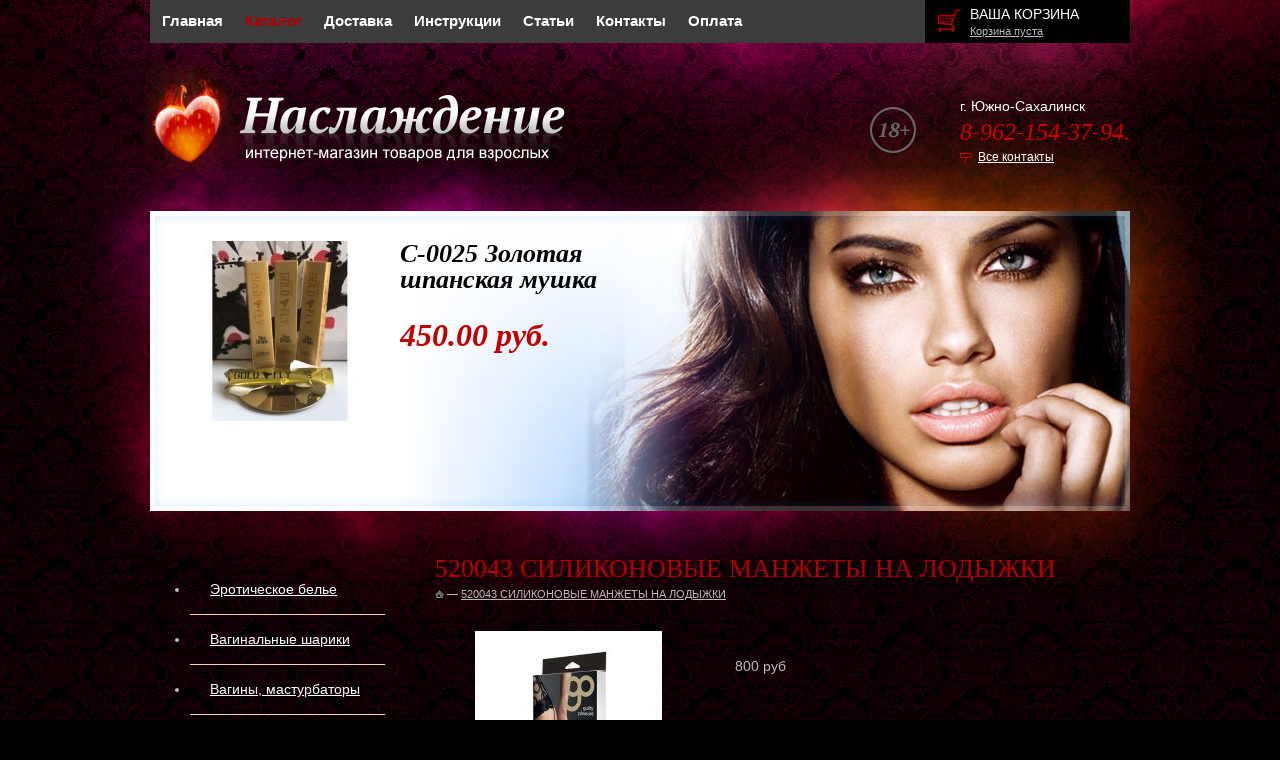

--- FILE ---
content_type: text/html; charset=UTF-8
request_url: https://intimonona.ru/catalog/38/3351/
body_size: 10548
content:
<!DOCTYPE html PUBLIC "-//W3C//DTD XHTML 1.0 Transitional//EN" "http://www.w3.org/TR/xhtml1/DTD/xhtml1-transitional.dtd">
<html xmlns="http://www.w3.org/1999/xhtml" xml:lang="ru" lang="ru">
<head><link rel="canonical" href="https://intimonona.ru/catalog/38/3351/" />
	<title>520043  СИЛИКОНОВЫЕ  МАНЖЕТЫ НА ЛОДЫЖКИ – товары для секса в магазине «Intimonona»</title>
	<script src="/bitrix/templates/template.main/js/jquery-1.8.2.min.js"></script>
	<meta http-equiv="Content-Type" content="text/html; charset=UTF-8" />
<meta name="robots" content="index, follow" />
<meta name="description" content="Купить &amp;quot;520043  СИЛИКОНОВЫЕ  МАНЖЕТЫ НА ЛОДЫЖКИ&amp;quot; в интернет-магазине с анонимной доставкой. Цена: 800.00 руб. Производитель: Китай. В наличии в сексшопах в Южно-Сахалинске." />

<script data-skip-moving="true">(function(w, d) {var v = w.frameCacheVars = {'CACHE_MODE':'HTMLCACHE','storageBlocks':[],'dynamicBlocks':{'LkGdQn':'b7fa6de4b27c','FKauiI':'a7e8359fb84a','XEVOpk':'627be38e978e','aTE5Lk':'d41d8cd98f00','CxqOHg':'8ca6ac8d4381'},'AUTO_UPDATE':true,'AUTO_UPDATE_TTL':'0','version':'2'};var inv = false;if (v.AUTO_UPDATE === false){if (v.AUTO_UPDATE_TTL && v.AUTO_UPDATE_TTL > 0){var lm = Date.parse(d.lastModified);if (!isNaN(lm)){var td = new Date().getTime();if ((lm + v.AUTO_UPDATE_TTL * 1000) >= td){w.frameRequestStart = false;w.preventAutoUpdate = true;return;}inv = true;}}else{w.frameRequestStart = false;w.preventAutoUpdate = true;return;}}var r = w.XMLHttpRequest ? new XMLHttpRequest() : (w.ActiveXObject ? new w.ActiveXObject("Microsoft.XMLHTTP") : null);if (!r) { return; }w.frameRequestStart = true;var m = v.CACHE_MODE; var l = w.location; var x = new Date().getTime();var q = "?bxrand=" + x + (l.search.length > 0 ? "&" + l.search.substring(1) : "");var u = l.protocol + "//" + l.host + l.pathname + q;r.open("GET", u, true);r.setRequestHeader("BX-ACTION-TYPE", "get_dynamic");r.setRequestHeader("X-Bitrix-Composite", "get_dynamic");r.setRequestHeader("BX-CACHE-MODE", m);r.setRequestHeader("BX-CACHE-BLOCKS", v.dynamicBlocks ? JSON.stringify(v.dynamicBlocks) : "");if (inv){r.setRequestHeader("BX-INVALIDATE-CACHE", "Y");}try { r.setRequestHeader("BX-REF", d.referrer || "");} catch(e) {}if (m === "APPCACHE"){r.setRequestHeader("BX-APPCACHE-PARAMS", JSON.stringify(v.PARAMS));r.setRequestHeader("BX-APPCACHE-URL", v.PAGE_URL ? v.PAGE_URL : "");}r.onreadystatechange = function() {if (r.readyState != 4) { return; }var a = r.getResponseHeader("BX-RAND");var b = w.BX && w.BX.frameCache ? w.BX.frameCache : false;if (a != x || !((r.status >= 200 && r.status < 300) || r.status === 304 || r.status === 1223 || r.status === 0)){var f = {error:true, reason:a!=x?"bad_rand":"bad_status", url:u, xhr:r, status:r.status};if (w.BX && w.BX.ready && b){BX.ready(function() {setTimeout(function(){BX.onCustomEvent("onFrameDataRequestFail", [f]);}, 0);});}w.frameRequestFail = f;return;}if (b){b.onFrameDataReceived(r.responseText);if (!w.frameUpdateInvoked){b.update(false);}w.frameUpdateInvoked = true;}else{w.frameDataString = r.responseText;}};r.send();var p = w.performance;if (p && p.addEventListener && p.getEntries && p.setResourceTimingBufferSize){var e = 'resourcetimingbufferfull';var h = function() {if (w.BX && w.BX.frameCache && w.BX.frameCache.frameDataInserted){p.removeEventListener(e, h);}else {p.setResourceTimingBufferSize(p.getEntries().length + 50);}};p.addEventListener(e, h);}})(window, document);</script>


<link href="/bitrix/js/ui/design-tokens/dist/ui.design-tokens.min.css?167756864022029"  rel="stylesheet" />
<link href="/bitrix/js/ui/fonts/opensans/ui.font.opensans.min.css?16775685672320"  rel="stylesheet" />
<link href="/bitrix/js/main/popup/dist/main.popup.bundle.min.css?167756861525089"  rel="stylesheet" />
<link href="/bitrix/cache/css/s1/template.main/page_a41df674178627a8e1c97b529ffe4154/page_a41df674178627a8e1c97b529ffe4154_v1.css?17423258317057"  rel="stylesheet" />
<link href="/bitrix/cache/css/s1/template.main/template_fa38e33afd3f0b6eb653fc97d80181fb/template_fa38e33afd3f0b6eb653fc97d80181fb_v1.css?174232583161220"  data-template-style="true" rel="stylesheet" />
<script>if(!window.BX)window.BX={};if(!window.BX.message)window.BX.message=function(mess){if(typeof mess==='object'){for(let i in mess) {BX.message[i]=mess[i];} return true;}};</script>
<script>(window.BX||top.BX).message({'JS_CORE_LOADING':'Загрузка...','JS_CORE_NO_DATA':'- Нет данных -','JS_CORE_WINDOW_CLOSE':'Закрыть','JS_CORE_WINDOW_EXPAND':'Развернуть','JS_CORE_WINDOW_NARROW':'Свернуть в окно','JS_CORE_WINDOW_SAVE':'Сохранить','JS_CORE_WINDOW_CANCEL':'Отменить','JS_CORE_WINDOW_CONTINUE':'Продолжить','JS_CORE_H':'ч','JS_CORE_M':'м','JS_CORE_S':'с','JSADM_AI_HIDE_EXTRA':'Скрыть лишние','JSADM_AI_ALL_NOTIF':'Показать все','JSADM_AUTH_REQ':'Требуется авторизация!','JS_CORE_WINDOW_AUTH':'Войти','JS_CORE_IMAGE_FULL':'Полный размер'});</script>

<script src="/bitrix/js/main/core/core.min.js?1677568615220366"></script>

<script>BX.setJSList(['/bitrix/js/main/core/core_ajax.js','/bitrix/js/main/core/core_promise.js','/bitrix/js/main/polyfill/promise/js/promise.js','/bitrix/js/main/loadext/loadext.js','/bitrix/js/main/loadext/extension.js','/bitrix/js/main/polyfill/promise/js/promise.js','/bitrix/js/main/polyfill/find/js/find.js','/bitrix/js/main/polyfill/includes/js/includes.js','/bitrix/js/main/polyfill/matches/js/matches.js','/bitrix/js/ui/polyfill/closest/js/closest.js','/bitrix/js/main/polyfill/fill/main.polyfill.fill.js','/bitrix/js/main/polyfill/find/js/find.js','/bitrix/js/main/polyfill/matches/js/matches.js','/bitrix/js/main/polyfill/core/dist/polyfill.bundle.js','/bitrix/js/main/core/core.js','/bitrix/js/main/polyfill/intersectionobserver/js/intersectionobserver.js','/bitrix/js/main/lazyload/dist/lazyload.bundle.js','/bitrix/js/main/polyfill/core/dist/polyfill.bundle.js','/bitrix/js/main/parambag/dist/parambag.bundle.js']);
</script>
<script>(window.BX||top.BX).message({'pull_server_enabled':'N','pull_config_timestamp':'0','pull_guest_mode':'N','pull_guest_user_id':'0'});(window.BX||top.BX).message({'PULL_OLD_REVISION':'Для продолжения корректной работы с сайтом необходимо перезагрузить страницу.'});</script>
<script>(window.BX||top.BX).message({'LANGUAGE_ID':'ru','FORMAT_DATE':'DD.MM.YYYY','FORMAT_DATETIME':'DD.MM.YYYY HH:MI:SS','COOKIE_PREFIX':'BITRIX_SM','SERVER_TZ_OFFSET':'10800','UTF_MODE':'Y','SITE_ID':'s1','SITE_DIR':'/'});</script>


<script  src="/bitrix/cache/js/s1/template.main/kernel_main/kernel_main_v1.js?1742347472152878"></script>
<script src="/bitrix/js/ui/dexie/dist/dexie3.bundle.min.js?167756856888295"></script>
<script src="/bitrix/js/main/core/core_ls.min.js?15537459007365"></script>
<script src="/bitrix/js/main/core/core_frame_cache.min.js?167756850311264"></script>
<script src="/bitrix/js/pull/protobuf/protobuf.min.js?159963117276433"></script>
<script src="/bitrix/js/pull/protobuf/model.min.js?159963117214190"></script>
<script src="/bitrix/js/rest/client/rest.client.min.js?16775680659240"></script>
<script src="/bitrix/js/pull/client/pull.client.min.js?167756863248293"></script>
<script src="/bitrix/js/main/popup/dist/main.popup.bundle.min.js?167756861265492"></script>
<script>BX.setJSList(['/bitrix/js/main/core/core_fx.js','/bitrix/js/main/session.js','/bitrix/js/main/pageobject/pageobject.js','/bitrix/js/main/core/core_window.js','/bitrix/js/main/date/main.date.js','/bitrix/js/main/core/core_date.js','/bitrix/js/main/utils.js','/bitrix/templates/template.main/js/fancybox/jquery.fancybox-1.3.1.pack.js','/bitrix/components/dlay/cookienotice/templates/s1/script.js']);</script>
<script>BX.setCSSList(['/bitrix/templates/template.main/js/fancybox/jquery.fancybox-1.3.1.css','/bitrix/templates/.default/components/bitrix/catalog/template1/bitrix/catalog.store.amount/.default/style.css','/bitrix/components/dlay/cookienotice/templates/s1/style.css','/bitrix/templates/template.main/template_styles.css']);</script>
<script>
					(function () {
						"use strict";

						var counter = function ()
						{
							var cookie = (function (name) {
								var parts = ("; " + document.cookie).split("; " + name + "=");
								if (parts.length == 2) {
									try {return JSON.parse(decodeURIComponent(parts.pop().split(";").shift()));}
									catch (e) {}
								}
							})("BITRIX_CONVERSION_CONTEXT_s1");

							if (cookie && cookie.EXPIRE >= BX.message("SERVER_TIME"))
								return;

							var request = new XMLHttpRequest();
							request.open("POST", "/bitrix/tools/conversion/ajax_counter.php", true);
							request.setRequestHeader("Content-type", "application/x-www-form-urlencoded");
							request.send(
								"SITE_ID="+encodeURIComponent("s1")+
								"&sessid="+encodeURIComponent(BX.bitrix_sessid())+
								"&HTTP_REFERER="+encodeURIComponent(document.referrer)
							);
						};

						if (window.frameRequestStart === true)
							BX.addCustomEvent("onFrameDataReceived", counter);
						else
							BX.ready(counter);
					})();
				</script>



<script  src="/bitrix/cache/js/s1/template.main/template_319488a6b1a5ea5d8b50d2d18f64b9fc/template_319488a6b1a5ea5d8b50d2d18f64b9fc_v1.js?1742325831802"></script>
<script  src="/bitrix/cache/js/s1/template.main/page_7e2c225513d7cd39df42d56b2b4a4a2a/page_7e2c225513d7cd39df42d56b2b4a4a2a_v1.js?174232583115118"></script>
<script>var _ba = _ba || []; _ba.push(["aid", "b309aa525cff347fc21c6a2b5f6c1f37"]); _ba.push(["host", "intimonona.ru"]); _ba.push(["ad[ct][item]", "[base64]"]);_ba.push(["ad[ct][user_id]", function(){return BX.message("USER_ID") ? BX.message("USER_ID") : 0;}]);_ba.push(["ad[ct][recommendation]", function() {var rcmId = "";var cookieValue = BX.getCookie("BITRIX_SM_RCM_PRODUCT_LOG");var productId = 3351;var cItems = [];var cItem;if (cookieValue){cItems = cookieValue.split(".");}var i = cItems.length;while (i--){cItem = cItems[i].split("-");if (cItem[0] == productId){rcmId = cItem[1];break;}}return rcmId;}]);_ba.push(["ad[ct][v]", "2"]);(function() {var ba = document.createElement("script"); ba.type = "text/javascript"; ba.async = true;ba.src = (document.location.protocol == "https:" ? "https://" : "http://") + "bitrix.info/ba.js";var s = document.getElementsByTagName("script")[0];s.parentNode.insertBefore(ba, s);})();</script>


	<link rel="stylesheet" href="/bitrix/templates/template.main/css/style.css" />
	<!--[if IE]><link rel="stylesheet" href="/bitrix/templates/template.main/css/style-ie.css" /><![endif]-->
	<!--[if IE 6]><link rel="stylesheet" href="/bitrix/templates/template.main/css/style-ie6.css" /><![endif]-->
	<!--[if IE 7]><link rel="stylesheet" href="/bitrix/templates/template.main/css/style-ie7.css" /><![endif]-->
	<link rel="stylesheet" href="/bitrix/templates/template.main/colors.css" />

	<script src="/bitrix/templates/template.main/js/f.js"></script>
	<script src="/bitrix/templates/template.main/js/slides.min.jquery.js"></script>
	<script src="/bitrix/templates/template.main/script.js"></script>
	<script src="/bitrix/templates/template.main/js/jquery.carouFredSel-5.6.4-packed.js"></script>
	<script src="/bitrix/templates/template.main/js/jquery.cookie.js"></script>
	<script src="/bitrix/templates/template.main/js/jquery.slideViewerPro.1.5.js"></script>
	<script src="/bitrix/templates/template.main/js/jquery.timers.js"></script>
	<script>if (document.documentElement) { document.documentElement.id = "js" }</script>
	<!-- Google Tag Manager -->
<script>(function(w,d,s,l,i){w[l]=w[l]||[];w[l].push({'gtm.start':
new Date().getTime(),event:'gtm.js'});var f=d.getElementsByTagName(s)[0],
j=d.createElement(s),dl=l!='dataLayer'?'&l='+l:'';j.async=true;j.src=
'https://www.googletagmanager.com/gtm.js?id='+i+dl;f.parentNode.insertBefore(j,f);
})(window,document,'script','dataLayer','GTM-MNTDCMG');</script>
<!-- End Google Tag Manager -->	<!-- Yandex.Metrika counter -->
	<script >
	   (function(m,e,t,r,i,k,a){m[i]=m[i]||function(){(m[i].a=m[i].a||[]).push(arguments)};
	   m[i].l=1*new Date();k=e.createElement(t),a=e.getElementsByTagName(t)[0],k.async=1,k.src=r,a.parentNode.insertBefore(k,a)})
	   (window, document, "script", "https://mc.yandex.ru/metrika/tag.js", "ym");
	
	   ym(74215048, "init", {
			clickmap:true,
			trackLinks:true,
			accurateTrackBounce:true,
			webvisor:true,
			ecommerce:"dataLayer"
	   });
	</script>
	<noscript><div><img src="https://mc.yandex.ru/watch/74215048" style="position:absolute; left:-9999px;" alt="" /></div></noscript>
	<!-- /Yandex.Metrika counter -->
</head>
<body>
	<!-- Google Tag Manager (noscript) -->
<noscript><!-- deleted by bitrix Antivirus --></noscript>
<!-- End Google Tag Manager (noscript) -->		<div class="l-page">
		<div class="l-page-holder">
			<div class="l-header">
				<div class="b-header-menu-holder">
					<div class="b-header-menu g-menu">
						<div id="bxdynamic_LkGdQn_start" style="display:none"></div>
<ul>
	<li><a href="/">Главная</a></li>
	<li class="selected"><a href="/catalog/">Каталог</a></li>
	<li><a href="/delivery/">Доставка</a></li>
	<li><a href="/instructions/">Инструкции</a></li>
	<li><a href="/article/">Статьи</a></li>
	<li><a href="/contacts/">Контакты</a></li>
	<li><a href="/payment/">Оплата</a></li>
</ul><div id="bxdynamic_LkGdQn_end" style="display:none"></div>					</div>
					<div class="b-header-basket">
						<div class="b-header-basket_holder">
							<div class="b-header-basket_title">
								<a href="/personal/cart/">Ваша корзина</a>
							</div>
							<div class="b-header-basket_text">
								<span id="cart_line">
									<div id="bxdynamic_FKauiI_start" style="display:none"></div>	<a href="/personal/cart/">Корзина пуста</a>
<div id="bxdynamic_FKauiI_end" style="display:none"></div>								</span>
							</div>
						</div>
					</div>
				</div>
				<div class="b-header-logo">
					<a href="/"><img src="/bitrix/templates/template.main/img/header-logo.png" alt="Наслаждение - интернет магазин товаров для взрослых" /></a>
				</div>
				<div class="b-header-contacts">
					<div class="b-header-contacts_text">г. Южно-Сахалинск</div>
					<div class="b-header-contacts_phone">
						8-962-154-37-94. 					</div>
					<div class="b-header-contacts_text">
						<span class="b-header-contacts_link-contacts"><a rel="nofollow" href="/contacts/">Все контакты</a></span> 
					</div>
				</div>
				<div class="g-clean"></div>
				<div class="b-header-visual">
					<div class="b-header-visual_holder">
							<div class="b-header-visual_item">
		<div class="b-header-visual_item_img">
			<a href="/catalog/69/85473/"><img src="/upload/resize_cache/iblock/ab2/180_250_154bd61e1c74086ed26f2a47446188e3e/ab2383ce3fcbb43c809d543cd3e6aa44.jpg" alt="" /></a>
		</div>
		<div class="b-header-visual_item_holder">
			<div class="b-header-visual_item_title">С-0025 Золотая шпанская мушка</div>
			<div class="b-header-visual_item_text"></div>
			<div class="b-header-visual_item_price">450.00 руб.</div>
		</div>
		<!--noindex-->
        <div class="b-header-visual_item">
			<a rel="nofollow" href="/skidki" class="selected" style="color:#F00; font-weight:bold;display:none">СКИДКИ</a>
		</div>
        <!--/noindex-->
	</div>

					</div>
									</div>
							</div>
			<div class="l-wrapper">
									<div class="l-page-left sidebar">
						<div id="bxdynamic_XEVOpk_start" style="display:none"></div>
<ul class="nav">
								<li class=" lvl1">
				<span style="position:relative; display: block;"><a href="/catalog/23/">Эротическое белье</a><span class="showchild"><span class="arrow"></span></span></span>
				<ul style="display: none;">
		
								<li class=" lvl2">
				<span style="position:relative; display: block;"><a href="/catalog/44/">Женское</a><span class="showchild"><span class="arrow"></span></span></span>
				<ul style="display: none;">
		
			<li class=" lvl3">
				<span style="position:relative; display: block;"><a href="/catalog/52/">Боди</a></span>
			</li>
			<li class=" lvl3">
				<span style="position:relative; display: block;"><a href="/catalog/90/">Бюстьгалтеры</a></span>
			</li>
			<li class=" lvl3">
				<span style="position:relative; display: block;"><a href="/catalog/46/">Игровые костюмы</a></span>
			</li>
			<li class=" lvl3">
				<span style="position:relative; display: block;"><a href="/catalog/82/">Комбинации</a></span>
			</li>
			<li class=" lvl3">
				<span style="position:relative; display: block;"><a href="/catalog/745/">Комплекты</a></span>
			</li>
			<li class=" lvl3">
				<span style="position:relative; display: block;"><a href="/catalog/88/">Корсеты</a></span>
			</li>
			<li class=" lvl3">
				<span style="position:relative; display: block;"><a href="/catalog/744/">Платье</a></span>
			</li>
			<li class=" lvl3">
				<span style="position:relative; display: block;"><a href="/catalog/49/">Трусики</a></span>
			</li>
			<li class=" lvl3">
				<span style="position:relative; display: block;"><a href="/catalog/48/">Чулки,пояса</a></span>
			</li>
			<li class=" lvl3">
				<span style="position:relative; display: block;"><a href="/catalog/47/">Чулок на тело</a></span>
			</li>
</ul></li>			<li class=" lvl2">
				<span style="position:relative; display: block;"><a href="/catalog/45/">Мужское</a></span>
			</li>
</ul></li>			<li class=" lvl1">
				<span style="position:relative; display: block;"><a href="/catalog/25/">Вагинальные шарики</a></span>
			</li>
								<li class=" lvl1">
				<span style="position:relative; display: block;"><a href="/catalog/26/">Вагины, мастурбаторы</a><span class="showchild"><span class="arrow"></span></span></span>
				<ul style="display: none;">
		
			<li class=" lvl2">
				<span style="position:relative; display: block;"><a href="/catalog/54/">Анусы и ротики</a></span>
			</li>
			<li class=" lvl2">
				<span style="position:relative; display: block;"><a href="/catalog/53/">Вагины</a></span>
			</li>
</ul></li>			<li class=" lvl1">
				<span style="position:relative; display: block;"><a href="/catalog/27/">Вибромассажеры</a></span>
			</li>
								<li class=" lvl1">
				<span style="position:relative; display: block;"><a href="/catalog/29/">Интимная косметика и БАДы</a><span class="showchild"><span class="arrow"></span></span></span>
				<ul style="display: none;">
		
			<li class=" lvl2">
				<span style="position:relative; display: block;"><a href="/catalog/69/">Возбуждающие средства для женщин</a></span>
			</li>
			<li class=" lvl2">
				<span style="position:relative; display: block;"><a href="/catalog/68/">Возбуждающие средства для мужчин</a></span>
			</li>
</ul></li>								<li class=" lvl1">
				<span style="position:relative; display: block;"><a href="/catalog/30/">Вакуумные помпы</a><span class="showchild"><span class="arrow"></span></span></span>
				<ul style="display: none;">
		
			<li class=" lvl2">
				<span style="position:relative; display: block;"><a href="/catalog/58/">Женские</a></span>
			</li>
			<li class=" lvl2">
				<span style="position:relative; display: block;"><a href="/catalog/57/">Мужские</a></span>
			</li>
</ul></li>								<li class=" lvl1">
				<span style="position:relative; display: block;"><a href="/catalog/31/">Куклы</a><span class="showchild"><span class="arrow"></span></span></span>
				<ul style="display: none;">
		
			<li class=" lvl2">
				<span style="position:relative; display: block;"><a href="/catalog/59/">Женщины</a></span>
			</li>
</ul></li>								<li class=" lvl1">
				<span style="position:relative; display: block;"><a href="/catalog/32/">Любриканты</a><span class="showchild"><span class="arrow"></span></span></span>
				<ul style="display: none;">
		
			<li class=" lvl2">
				<span style="position:relative; display: block;"><a href="/catalog/746/"> Антибактериальное средство для обработки игрушек</a></span>
			</li>
								<li class=" lvl2">
				<span style="position:relative; display: block;"><a href="/catalog/61/">Анальные</a><span class="showchild"><span class="arrow"></span></span></span>
				<ul style="display: none;">
		
			<li class=" lvl3">
				<span style="position:relative; display: block;"><a href="/catalog/94/">Для увеличения размера</a></span>
			</li>
</ul></li>			<li class=" lvl2">
				<span style="position:relative; display: block;"><a href="/catalog/62/">Вагинальные</a></span>
			</li>
			<li class=" lvl2">
				<span style="position:relative; display: block;"><a href="/catalog/748/">Для двоих (унисекс)</a></span>
			</li>
			<li class=" lvl2">
				<span style="position:relative; display: block;"><a href="/catalog/91/">Для увеличения размера</a></span>
			</li>
			<li class=" lvl2">
				<span style="position:relative; display: block;"><a href="/catalog/63/">Оральные</a></span>
			</li>
			<li class=" lvl2">
				<span style="position:relative; display: block;"><a href="/catalog/70/">Пролонгаторы</a></span>
			</li>
</ul></li>								<li class=" lvl1">
				<span style="position:relative; display: block;"><a href="/catalog/33/">Насадки и кольца</a><span class="showchild"><span class="arrow"></span></span></span>
				<ul style="display: none;">
		
			<li class=" lvl2">
				<span style="position:relative; display: block;"><a href="/catalog/64/">Удлинители</a></span>
			</li>
			<li class=" lvl2">
				<span style="position:relative; display: block;"><a href="/catalog/65/">Эрекционные кольца</a></span>
			</li>
</ul></li>			<li class=" lvl1">
				<span style="position:relative; display: block;"><a href="/catalog/35/">Презервативы</a></span>
			</li>
			<li class=" lvl1">
				<span style="position:relative; display: block;"><a href="/catalog/36/">Аксессуары для бани и шалости</a></span>
			</li>
			<li class=" lvl1">
				<span style="position:relative; display: block;"><a href="/catalog/37/">Страпоны, фаллопротезы</a></span>
			</li>
			<li class="current selected lvl1">
				<span style="position:relative; display: block;"><a href="/catalog/38/">Садо-мазо</a></span>
			</li>
								<li class=" lvl1">
				<span style="position:relative; display: block;"><a href="/catalog/39/">Стимуляторы</a><span class="showchild"><span class="arrow"></span></span></span>
				<ul style="display: none;">
		
			<li class=" lvl2">
				<span style="position:relative; display: block;"><a href="/catalog/66/">Анальные стимуляторы</a></span>
			</li>
			<li class=" lvl2">
				<span style="position:relative; display: block;"><a href="/catalog/67/">Клиторальные стимуляторы</a></span>
			</li>
</ul></li>								<li class=" lvl1">
				<span style="position:relative; display: block;"><a href="/catalog/42/">Фаллоимитаторы</a><span class="showchild"><span class="arrow"></span></span></span>
				<ul style="display: none;">
		
			<li class=" lvl2">
				<span style="position:relative; display: block;"><a href="/catalog/76/">Гиганты</a></span>
			</li>
			<li class=" lvl2">
				<span style="position:relative; display: block;"><a href="/catalog/77/">Двуголовые</a></span>
			</li>
</ul></li>			<li class=" lvl1">
				<span style="position:relative; display: block;"><a href="/catalog/51/">Аксессуары</a></span>
			</li>
			<li class=" lvl1">
				<span style="position:relative; display: block;"><a href="/catalog/747/">Анальный душ</a></span>
			</li>
			<li class=" lvl1">
				<span style="position:relative; display: block;"><a href="/catalog/73/">Игры для взрослых ДВД Сувениры</a></span>
			</li>
			<li class=" lvl1">
				<span style="position:relative; display: block;"><a href="/catalog/71/">Массажеры простаты</a></span>
			</li>
			<li class=" lvl1">
				<span style="position:relative; display: block;"><a href="/catalog/75/">Массажные масла</a></span>
			</li>
			<li class=" lvl1">
				<span style="position:relative; display: block;"><a href="/catalog/96/">Протезы Молочной железы</a></span>
			</li>
			<li class=" lvl1">
				<span style="position:relative; display: block;"><a href="/catalog/95/">Распродажа уценка</a></span>
			</li>
			<li class=" lvl1">
				<span style="position:relative; display: block;"><a href="/catalog/74/">СЕКС МАШИНЫ</a></span>
			</li>
			<li class=" lvl1">
				<span style="position:relative; display: block;"><a href="/catalog/734/">Стимуляторы уретры</a></span>
			</li>
			<li class=" lvl1">
				<span style="position:relative; display: block;"><a href="/catalog/83/">Украшения для груди</a></span>
			</li>
			<li class=" lvl1">
				<span style="position:relative; display: block;"><a href="/catalog/85/">Экстендеры для увеличения пениса</a></span>
			</li>
			<li class=" lvl1">
				<span style="position:relative; display: block;"><a href="/catalog/86/">Электростимуляторы</a></span>
			</li>
			<li class=" lvl1">
				<span style="position:relative; display: block;"><a href="/catalog/72/">Эротические наборы</a></span>
			</li>
</ul>
<script type="text/javascript">
	function setHeightlvlp(clickitem){
		if(clickitem.parent("span").parent("li").find("ul:first").attr('rel')){
			heightlvl2Ul = clickitem.parent("span").parent("li").find("ul:first").attr('rel');
		} else {
			clickitem.parent("span").parent("li").find("ul:first").css({display: 'block',height:"auto"});
			heightlvl2Ul = clickitem.parent("span").parent("li").find("ul:first").height();
		}
	}

	var lis = $('.sidebar .nav').find('li');
	for(var i = 0; i < lis.length; i++) {
		if($(lis[i]).hasClass('current')) {
			if($(lis[i]).parents("li").hasClass('lvl1')){

				var ul = $(lis[i]).find('ul:first');
				$(ul).css({display: 'block',height:"auto"});
				var h = $(ul).height();
				$(ul).css({height: 0, display: 'block'});

				var ulp= $(lis[i]).parents("li.lvl1").find('ul:first');
				$(ulp).css({display: 'block'});
				var hp = $(ulp).height();
				$(ulp).css({height: 0, display: 'block'});

				$(ul).attr("rel", h);
				// $(ulp).attr("rel", hp);
				$(ul).css({height: h+'px'});
				$(ulp).css({height: h+hp+'px'});
			} else {
				var ul = $(lis[i]).find('ul:first');
				$(ul).css({display: 'block',height:"auto"});
				var h = $(ul).height();
				$(ul).css({height: 0, display: 'block'});
				$(ul).attr("rel", h);
				$(ul).css({height: h+'px'})
			}
		}
	}

	$(".showchild").live('click', function() {
		var clickitem = $(this);
		if( clickitem.parent("span").parent("li").hasClass('lvl1')){
			if( clickitem.parent("span").parent("li").hasClass('current')){
				clickitem.parent("span").parent("li").find("ul").animate({height: 0}, 300);
				clickitem.parent("span").parent("li").removeClass("current");
				clickitem.parent("span").parent("li").find(".current").removeClass("current");

			} else {

				setHeightlvlp(clickitem);
				clickitem.parent("span").parent("li").find("ul:first").attr('rel',heightlvl2Ul);
				clickitem.parent("span").parent("li").find("ul:first").css({height: 0, display: 'block'});
				clickitem.parent("span").parent("li").find("ul:first").animate({height: heightlvl2Ul+'px'}, 300);
				clickitem.parent("span").parent("li").addClass("current");
			}
		} else {
			if( clickitem.parent("span").parent("li").hasClass('current')){
				clickitem.parent("span").parent("li").find("ul").animate({height: 0}, 300);
				heightLVL1 = clickitem.parents(".lvl1").find("ul:first").attr('rel');
				clickitem.parents(".lvl1").find("ul:first").animate({height: heightLVL1+"px"}, 300);
				clickitem.parent("span").parent("li").removeClass("current");
			} else {
				setHeightlvlp(clickitem);

				heightLVL1 = clickitem.parents(".lvl1").find("ul:first").attr('rel');


				clickitem.parent("span").parent("li").find("ul:first").attr('rel',heightlvl2Ul);
				clickitem.parent("span").parent("li").find("ul:first").css({height: 0, display: 'block'});
				clickitem.parent("span").parent("li").find("ul:first").animate({height: heightlvl2Ul+'px'}, 300);
				clickitem.parents(".lvl1").find("ul:first").animate({height:  parseInt(heightlvl2Ul)+ parseInt(heightLVL1)+'px'}, 300);
				clickitem.parent("span").parent("li").addClass("current");
			}
		}
		return false;
	});
</script>
<div id="bxdynamic_XEVOpk_end" style="display:none"></div>					<div id="bxdynamic_aTE5Lk_start" style="display:none"></div><div id="bxdynamic_aTE5Lk_end" style="display:none"></div>					</div>
								<div class="l-page-content">
					<div class="b-content">
						<div class="b-title">
							<h1>520043  СИЛИКОНОВЫЕ  МАНЖЕТЫ НА ЛОДЫЖКИ</h1>
							<div itemscope itemtype="http://schema.org/BreadcrumbList" class="b-mod-breadcrumb">
				<span itemprop="itemListElement" itemscope itemtype="http://schema.org/ListItem">
					<a itemprop="item" title="На главную страницу" href="/"><img src="/bitrix/templates/template.main/img/home_ico.png" alt="На главную страницу" /><meta itemprop="name" content="Главная"></a>
					<meta itemprop="position" content="1"
				</span><span class="bmb_separator"> &mdash; </span><span itemprop="itemListElement" itemscope itemtype="http://schema.org/ListItem">
						<a itemprop="item" href="/catalog/38/3351/" title="520043  СИЛИКОНОВЫЕ  МАНЖЕТЫ НА ЛОДЫЖКИ"><span itemprop="name">520043  СИЛИКОНОВЫЕ  МАНЖЕТЫ НА ЛОДЫЖКИ</span></a>
						<meta itemprop="position" content="2">
					   </span></div>						</div> <div id="bxdynamic_CxqOHg_start" style="display:none"></div>

<script type="text/javascript">
$(document).ready(function() {
	$('.catalog-detail-images').fancybox({
		'transitionIn': 'elastic',
		'transitionOut': 'elastic',
		'speedIn': 600,
		'speedOut': 200,
		'overlayShow': false,
		'cyclic' : true,
		'padding': 20,
		'titlePosition': 'over',
		'onComplete': function() {
		$("#fancybox-title").css({ 'top': '100%', 'bottom': 'auto' });
		}
	});
});
</script>
<div itemscope itemtype = "http://schema.org/Product" class="R2D2">
	<meta itemprop="name" content="520043  СИЛИКОНОВЫЕ  МАНЖЕТЫ НА ЛОДЫЖКИ">
	<table>
		<tr>
		                            <td rowspan="2" style="width:300px;height: 430px;vertical-align:top;position:relative;">
					<div style="position:relative;">
						<div id="basic" class="svwp" style="float:left">
							<ul>
																	<li><a rel="catalog-detail-images" class="catalog-detail-images" href="/upload/iblock/d7c/d7c17177a7b29f38e22ca0e747ed325a.jpg" title="520043  СИЛИКОНОВЫЕ  МАНЖЕТЫ НА ЛОДЫЖКИ"><img itemprop="image" class="item_img"  src="/upload/resize_cache/iblock/d7c/280_280_16a9cdfeb475445909b854c588a1af844/d7c17177a7b29f38e22ca0e747ed325a.jpg"  alt="520043  СИЛИКОНОВЫЕ  МАНЖЕТЫ НА ЛОДЫЖКИ" title="520043  СИЛИКОНОВЫЕ  МАНЖЕТЫ НА ЛОДЫЖКИ" /></a></li>
																									<li><a rel="catalog-detail-images" class="catalog-detail-images" href="/upload/resize_cache/iblock/b7f/280_280_16a9cdfeb475445909b854c588a1af844/b7f3817637785f0f7ccd119e2e527bf3.jpg" title=""><img  src="/upload/resize_cache/iblock/b7f/280_280_16a9cdfeb475445909b854c588a1af844/b7f3817637785f0f7ccd119e2e527bf3.jpg"  alt="520043  СИЛИКОНОВЫЕ  МАНЖЕТЫ НА ЛОДЫЖКИ" title="520043  СИЛИКОНОВЫЕ  МАНЖЕТЫ НА ЛОДЫЖКИ" /></a></li>
																	<li><a rel="catalog-detail-images" class="catalog-detail-images" href="/upload/resize_cache/iblock/5d6/280_280_16a9cdfeb475445909b854c588a1af844/5d6d54792b97afdf4fbe443221ac2c7c.jpg" title=""><img  src="/upload/resize_cache/iblock/5d6/280_280_16a9cdfeb475445909b854c588a1af844/5d6d54792b97afdf4fbe443221ac2c7c.jpg"  alt="520043  СИЛИКОНОВЫЕ  МАНЖЕТЫ НА ЛОДЫЖКИ" title="520043  СИЛИКОНОВЫЕ  МАНЖЕТЫ НА ЛОДЫЖКИ" /></a></li>
																	<li><a rel="catalog-detail-images" class="catalog-detail-images" href="/upload/resize_cache/iblock/475/280_280_16a9cdfeb475445909b854c588a1af844/475b4e25361c30018d280adaca385f55.jpg" title=""><img  src="/upload/resize_cache/iblock/475/280_280_16a9cdfeb475445909b854c588a1af844/475b4e25361c30018d280adaca385f55.jpg"  alt="520043  СИЛИКОНОВЫЕ  МАНЖЕТЫ НА ЛОДЫЖКИ" title="520043  СИЛИКОНОВЫЕ  МАНЖЕТЫ НА ЛОДЫЖКИ" /></a></li>
															</ul>
						</div>
													<div class='salegal'>Новинка</div>											</div>
                </td>
            					<td class="iteminfo" itemprop="offers" itemscope itemtype="http://schema.org/Offer">
				<p></p>
																									<div class="price item_price" >800 руб</div>
								<meta itemprop="price" content="800">
								<meta itemprop="priceCurrency" content="RUR">
																									</td>
		</tr>

		<tr>
			<td style="vertical-align:bottom;padding-left:30px;padding-bottom: 38px;">
                <br>
															<a href="/catalog/38/3351/?action=ADD2BASKET&amp;id=3351" rel="nofollow" class="bt3 addtoCart" onclick="return addToCart(this, 'detail', 'В корзине', 'cart');" id="catalog_add2cart_link"><span class="cartbuy"></span> Купить</a><br/><br/><br/>
																	</td>
		</tr>
	</table>
						<div class="r2d2_title-h3">Описание</div>
		<span  itemprop = "description">Прочный лодыжки манжеты изготовлены из медицинского силикона.<br />
</span>
						<div class="r2d2_title-h3">Характеристики</div>
			<ul class="options lsnn">
								<li>
					<span>Артикул:</span><b>520043						</b>
				</li>
								<li>
					<span>Производитель:</span><b>Китай						</b>
				</li>
								<li>
					<span>Материал:</span><b>медицинский силикон/ABS						</b>
				</li>
							</ul>
					
</div>

<script type="text/javascript">
	/*$(document).ready(function() {
		$(window).bind("load", function() {
			$("#basic").slideViewerPro({});
			$(window).bind("load", function() {
				$("div#basic").slideViewerPro();
			});
		});
	});  */
</script>

<script type="text/javascript">
	$("#basic").slideViewerPro({});
	var mess = {'addToCart':'Добавить в корзину','inCart':'В корзине','delayCart':'Отложен','subscribe':'Подписаться','inSubscribe':'Подписан','notAvailable':'Отсутствует','addCompare':'Добавить к сравнению','inCompare':'В списке сравнения','chooseProp':'Выберите'};
	BX.message(mess);
    
</script><!-- recommend -->


<h3></h3>
<div class="catalog-detail-property options"><ul class="lsnn">
		<li>
		<a href="/store/3"><span>Склад</span></a>
						<b><span><grey>отсутствует</grey></span></b>
	</li>
</ul></div>
<div id="bxdynamic_CxqOHg_end" style="display:none"></div>					</div>
				</div>
				
			</div>
			<div class="g-clean"></div>
		</div>
		<div class="l-footer">
			<div class="b-footer-copy">
				<div class="b-footer-copy_name">© «Наслаждение». Интернет-магазин товаров для взрослых</div>
				<div class="b-footer-copy_text"><!--<p>Наш сайт, для корректной работы, собирает техническую информацию о посетителях сайта: cookie, данные об IP-адресе, местоположении и другую. Если вы не хотите оставлять о себе эту информацию для ее дальнейшей обработки - покиньте сайт.</p>--><br><br><br>«Наслаждение» Интернет-магазин товаров для взрослых о <a rel="nofollow" href="/pdf/confidential.pdf" target="_blank">политике конфиденциальности</a>.

</div>
			</div>
			<div class="b-media-army">Создание сайта <a title="Создание сайтов и интернет-магазинов в Екатеринбурге" target="_blank" href="http://media-army.ru">Media Army</a><i class="g-png"><img height="11" width="11" alt="" src="/bitrix/templates/template.main/img/media-army_star.png" /></i></div>
		</div>
	</div>
    <script type="application/ld+json">
    {
      "@context": "http://schema.org",
      "@type": "Organization",
      "name": "«Наслаждение» - интернет-магазин товаров для взрослых",
      "url": "https://intimonona.ru",
      "logo": "https://intimonona.ru/bitrix/templates/template.main/img/header-logo.png",
      "email": "noreply@intimonona.ru",
      "telephone": "+7 (4242) 72-53-93",
      "address": {
        "@type": "PostalAddress",
        "streetAddress": "Карла-Маркса, 51 (гостиница \"Рыбак\" магазин \"Он и Она\")",
        "addressLocality": "Сахалинск",
        "postalCode": "693000",
        "addressCountry": "RU"
      }
    }
</script>	<div class="modal" id="addItemInCart">
	    <h4>Товар добавлен в корзину</h4>
	    <div class="item_img"><img src="" alt=""/></div>
	    <div class="item_title"></div>
	    <br/>
		<a href="/personal/cart/" class="bt3">Оформить заказ</a>
	    <a href="javascript:void(0)" class="close" style="margin-left: 10px;font-size: 14px;color: #888;">Продолжить покупки</a>
	    <div class="close button"></div>
	</div>
	<div id="bgmod" class="close"></div>
	

<div id="dlay-cookienotice-modal">
    <div class="dlay-cookienotice-text">
        <p class="dlay-cookienotice-p">Сайт предназначен для лиц 18+. Тебе есть 18?</p>
        <a class="dlay-cookienotice-link" href="https://ya.ru/">Нет</a>
        <button class="dlay-cookienotice-button">Да</button>
    </div>
</div></body>
</html><!--c5f43030371e6db27357abd7e1cfc32a-->

--- FILE ---
content_type: text/css
request_url: https://intimonona.ru/bitrix/templates/template.main/colors.css
body_size: 3611
content:
.header{
	background:#aa564a;
	background:url([data-uri]);
	background:-moz-linear-gradient(top, #aa564a 0%, #d37667 100%);
	background:-webkit-gradient(linear, left top, left bottom, color-stop(0%,#aa564a), color-stop(100%,#d37667));
	background:-webkit-linear-gradient(top, #aa564a 0%,#d37667 100%);
	background:-o-linear-gradient(top, #aa564a 0%,#d37667 100%);
	background:-ms-linear-gradient(top, #aa564a 0%,#d37667 100%);
	background:linear-gradient(to bottom, #aa564a 0%,#d37667 100%);
	filter:progid:DXImageTransform.Microsoft.gradient( startColorstr='#aa564a', endColorstr='#d37667',GradientType=0 );
	box-shadow:inset 0 -5px 9px -5px rgba(56,94,104,.57)
}
.header-topnav ul li a{color:#fff}
.header-brandzone{box-shadow:0 10px 13px 2px rgba(107,33,18,.37)}

.header-brandzone-nav,
.header-brandzone-line{
	width:978px;
	border-top:1px solid #914133;
	border-bottom:1px solid #914133;
	background:#a9331c;
	background:url([data-uri]);
	background:-moz-linear-gradient(top, #a9331c 0%, #6b2112 100%);
	background:-webkit-gradient(linear, left top, left bottom, color-stop(0%,#a9331c), color-stop(100%,#6b2112));
	background:-webkit-linear-gradient(top, #a9331c 0%,#6b2112 100%);
	background:-o-linear-gradient(top, #a9331c 0%,#6b2112 100%);
	background:-ms-linear-gradient(top, #a9331c 0%,#6b2112 100%);
	background:linear-gradient(to bottom, #a9331c 0%,#6b2112 100%);
	filter:progid:DXImageTransform.Microsoft.gradient( startColorstr='#a9331c', endColorstr='#6b2112',GradientType=0 );
	box-shadow:0 7px 13px 2px rgba(107,33,18,.37), inset 0 1px 0 0 #ff6638
}

#fullmenu{
	background:#6b2112;
	box-shadow:0 10px 13px 2px rgba(107,33,18,.47), inset 0 1px 0 0 #ff6638
}

#fullmenu>ul,
.content-inner>ul{margin-top:1px}

.root-item>a,
#fullmenu ul li a{
	color:#fff;
	text-shadow:0 1px 1px rgba(0,0,0,.5);
}
#fullmenu>ul>li:hover>a,
.root-item.selected,
.root-item:hover{
	box-shadow:inset 0 0 31px 3px #6b2112;
	background:#a9331c
}

.content-inner>ul{box-shadow:0 5px 8px 2px rgba(56,94,104,.57),inset 0 13px 9px -12px rgba(56,94,104,.57)}
#fullmenu>ul>li>ul{box-shadow:inset -11px 0 5px -11px rgba(0,0,0,0.5), 0 3px 10px 0 rgba(56,94,104,.57)}

.content-inner ul>li:hover>a,
#fullmenu>ul>li>ul>li:hover>a,
.l-page-left .nav>li>ul>li:hover>span a{
	background:#f5cfc9;
	color:#000;
	text-decoration:none
}

.l-page-left .nav>li>ul,
#fullmenu>ul>li>ul li ul,
.l-page-left .nav>li>ul li ul{
	display:none;
	box-shadow:inset 0 11px 5px -11px rgba(0,0,0,0.5),inset 0 -12px 5px -11px rgba(0,0,0,0.2);
	border-radius:0;
	overflow:hidden
}

.l-page-left .nav>li>ul>li:last-child>span a {box-shadow:inset 0 -11px 5px -11px rgba(0,0,0,0.5)}
.l-page-left .nav>li>ul>li:first-child>span a,
#fullmenu>ul>li>ul li ul>li:first-child a {box-shadow:inset 0 11px 5px -11px rgba(0,0,0,0.5)}
.content-inner>ul>li:first-child>a{box-shadow:inset 0 13px 9px -12px rgba(0,0,0,.57)}

.allcatnav a{
	color:#1B2D3D;
	text-shadow:0 1px 1px rgba(255,255,255,0.9);
	padding:9px 21px;
	box-shadow:0 1px 1px 0 rgba(0,0,0,.4);
	margin-top:-1px;
	border:1px solid #d3d3d3;
	background:#fff;
	background:url([data-uri]);
	background:-moz-linear-gradient(top,#fff 0%,#ccdbe8 100%);
	background:-webkit-gradient(linear,left top,left bottom,color-stop(0%,#fff),color-stop(100%,#ccdbe8));
	background:-webkit-linear-gradient(top,#fff 0%,#ccdbe8 100%);
	background:-o-linear-gradient(top,#fff 0%,#ccdbe8 100%);
	background:-ms-linear-gradient(top,#fff 0%,#ccdbe8 100%);
	background:linear-gradient(to bottom,#fff 0%,#ccdbe8 100%);
	filter:progid:DXImageTransform.Microsoft.gradient(startColorstr='#fff',endColorstr='#ccdbe8',GradientType=0)
}
.allcatnav a:hover{background:#fff}
.allcatnav a.active,
.allcatnav a:active{
	border:1px solid #dcdfe2;
	background:#eff3f7;
	box-shadow:inset 0 0 15px 1px rgba(0,0,0,0.3);
	padding:9px 21px
}

.l-page-left .nav>li>span a{
	padding:15px 20px;
	border-bottom:1px solid #f5cfc9; /*e0ecf3 �������� ���� */
	display:block
}
.l-page-left .nav>li:hover>span a,
.l-page-left .nav>li.current>span a{background:#f5cfc9}
.l-page-left .nav>li.selected>span a,
.l-page-left .nav>li.current.selected>span a{
	border:1px solid #914133;
	box-shadow:inset 0 1px 2px 0 #ff6638;
	/*border-radius:2px 2px 0 0;*/
	padding:14px 20px 15px;

	background:#a9331c;
	background:url([data-uri]);
	background:-moz-linear-gradient(top, #a9331c 0%, #6b2112 100%);
	background:-webkit-gradient(linear, left top, left bottom, color-stop(0%,#a9331c), color-stop(100%,#6b2112));
	background:-webkit-linear-gradient(top, #a9331c 0%,#6b2112 100%);
	background:-o-linear-gradient(top, #a9331c 0%,#6b2112 100%);
	background:-ms-linear-gradient(top, #a9331c 0%,#6b2112 100%);
	background:linear-gradient(to bottom, #a9331c 0%,#6b2112 100%);
	filter:progid:DXImageTransform.Microsoft.gradient( startColorstr='#a9331c', endColorstr='#6b2112',GradientType=0 );
	color:#fff;
	text-shadow:0 1px 1px rgba(0,67,119,0.5)
}

/*
.bt2{
	color:#3f3f3f;
	font-size:13px;
	text-align:center;
	padding:7px 16px;
	text-decoration:none;
	box-shadow:0 1px 2px 1px rgba(0,0,0,0.4);
	border-radius:3px;
	font-weight:bold;
	text-shadow:0 1px 1px #fff;
	background:#fff;
	background:-moz-linear-gradient(top,#fff 0%,#eee 100%);
	background:-webkit-gradient(linear,left top,left bottom,color-stop(0%,#fff),color-stop(100%,#eee));
	background:-webkit-linear-gradient(top,#fff 0%,#eee 100%);
	background:-o-linear-gradient(top,#fff 0%,#eee 100%);
	background:-ms-linear-gradient(top,#fff 0%,#eee 100%);
	background:linear-gradient(to bottom,#fff 0%,#eee 100%);
	filter:progid:DXImageTransform.Microsoft.gradient(startColorstr='#fff',endColorstr='#eee',GradientType=0)
}
.bt2:hover{
	color:#3f3f3f;
	background:#fbfbfb;
	text-decoration:none !important
}
.bt2:active{
	color:#3f3f3f;
	text-shadow:none;
	text-shadow:0 2px 1px white;
	background:#fbfbfb;
	background:url([data-uri]);
	background:-moz-radial-gradient(center,ellipse cover,#fbfbfb 0%,#eaeaea 100%);
	background:-webkit-gradient(radial,center center,0px,center center,100%,color-stop(0%,#fbfbfb),color-stop(100%,#eaeaea));
	background:-webkit-radial-gradient(center,ellipse cover,#fbfbfb 0%,#eaeaea 100%);
	background:-o-radial-gradient(center,ellipse cover,#fbfbfb 0%,#eaeaea 100%);
	background:-ms-radial-gradient(center,ellipse cover,#fbfbfb 0%,#eaeaea 100%);
	background:radial-gradient(ellipse at center,#fbfbfb 0%,#eaeaea 100%);
	filter:progid:DXImageTransform.Microsoft.gradient(startColorstr='#fbfbfb',endColorstr='#eaeaea',GradientType=1);
	box-shadow:none;
	padding:6px 15px;
	border:1px solid #d2d2d2
}
input.bt2{border:none}
input.bt2:active{border:1px solid #914133}

.bt1{
	white-space:nowrap;
	border-radius:3px;
	border:none;
	width:60px;
	cursor:pointer;
	color:#914133;
	font-size:14px;
	text-shadow:0 1px 1px #fff;
	padding:6px 13px 8px !important;
	text-decoration:none;
	text-align:center;
	font-weight:bold;
	box-shadow:0 0 1px rgba(0,0,0,.11),0 1px 1px rgba(0,0,0,.4),inset 0 1px #fff,inset 0 0 1px rgba(255,255,255,.5);
	background:#f5cfc9;
	background:-moz-linear-gradient(top,#fff 0%,#f5cfc9 100%);
	background:-webkit-gradient(linear,left top,left bottom,color-stop(0%,#fff),color-stop(100%,#f5cfc9));
	background:-webkit-linear-gradient(top,#fff 0%,#f5cfc9 100%);
	background:-o-linear-gradient(top,#fff 0%,#f5cfc9 100%);
	background:-ms-linear-gradient(top,#fff 0%,#f5cfc9 100%);
	background:linear-gradient(to bottom,#fff 0%,#f5cfc9 100%);
}
.bt1 span{
	background:url("images/gui.png") no-repeat -38px -669px;
	display:inline-block;
	margin-right:5px;
	margin-bottom:-5px;
	width:20px;
	color:#914133;
	height:18px
}
.bt1:hover{
	color:#914133;
	background:#fee8e5;
	background:-moz-linear-gradient(top,#fff 0%,#fee8e5 100%);
	background:-webkit-gradient(linear,left top,left bottom,color-stop(0%,#fff),color-stop(100%,#fee8e5));
	background:-webkit-linear-gradient(top,#fff 0%,#fee8e5 100%);
	background:-o-linear-gradient(top,#fff 0%,#fee8e5 100%);
	background:-ms-linear-gradient(top,#fff 0%,#fee8e5 100%);
	background:linear-gradient(to bottom,#fff 0%,#fee8e5 100%);
}
.bt1:active{
	border:none;
	box-shadow: inset 0 1px 1px rgba(28,50,7,.37) !important;
	padding:5px 12px 7px;
	color:#914133;
	background:#f5cfc9;
	background:-moz-radial-gradient(center,ellipse cover,#fee8e5 0%,#f5cfc9 100%);
	background:-webkit-gradient(radial,center center,0px,center center,100%,color-stop(0%,#fee8e5),color-stop(100%,#f5cfc9));
	background:-webkit-radial-gradient(center,ellipse cover,#fee8e5 0%,#f5cfc9 100%);
	background:-o-radial-gradient(center,ellipse cover,#fee8e5 0%,#f5cfc9 100%);
	background:-ms-radial-gradient(center,ellipse cover,#fee8e5 0%,#f5cfc9 100%);
	background:radial-gradient(ellipse at center,#fee8e5 0%,#f5cfc9 100%);
}
.bt1.lupe{
	border-radius:3px;
	padding:5px 22px 8px 27px!important;
	min-width:118px;
	color:#914133;
	width:auto;
	margin-bottom:11px;
	margin-top:21px;
	text-align:left;
	
	box-shadow: 0 0 1px rgba(0,0,0,.11), 0 1px 1px rgba(0,0,0,.4), inset 0 1px #fff, inset 0 0 1px rgba(255,255,255,.5);
	background: #fff url("images/gui.png") no-repeat -37px -720px;
	background:url("images/gui.png") no-repeat -37px -720px, -moz-linear-gradient(top, #ffffff 0%, #f5cfc9 99%);
	background:url("images/gui.png") no-repeat -37px -720px, -webkit-linear-gradient(top, #ffffff 0%,#f5cfc9 99%);
	background:url("images/gui.png") no-repeat -37px -720px, -o-linear-gradient(top, #ffffff 0%,#f5cfc9 99%);
	background:url("images/gui.png") no-repeat -37px -720px, linear-gradient(to bottom, #ffffff 0%,#f5cfc9 99%);
}
.bt1.lupe:hover{
	color:#914133;
	padding:5px 22px 8px 27px!important;
	
	background: #fee8e5 url("images/gui.png") no-repeat -37px -720px; 
	box-shadow:url("images/gui.png") no-repeat -37px -720px, 0 0 1px rgba(0,0,0,.11), 0 1px 1px rgba(0,0,0,.4), inset 0 1px #fff, inset 0 0 1px rgba(255,255,255,.5);
	background:url("images/gui.png") no-repeat -37px -720px, -webkit-linear-gradient(bottom, #fee8e5, #fff);
	background:url("images/gui.png") no-repeat -37px -720px, -moz-linear-gradient(bottom, #fee8e5, #fff);
	background:url("images/gui.png") no-repeat -37px -720px, -o-linear-gradient(bottom, #fee8e5, #fff);
	background:url("images/gui.png") no-repeat -37px -720px, -ms-linear-gradient(bottom, #fee8e5, #fff);
	background:url("images/gui.png") no-repeat -37px -720px, linear-gradient(to top, #fee8e5, #fff);
}
.bt1.lupe:active{
	color:#914133;
	padding:7px 22px 7px 27px!important;
	background: #fee8e5 url("images/gui.png") no-repeat -37px -719px;
	border:none;
	box-shadow: inset 0 1px 1px rgba(28,50,7,.37) !important;
	background:url("images/gui.png") no-repeat -37px -719px, -webkit-linear-gradient(top, #fee8e5, #f5cfc9);
	background:url("images/gui.png") no-repeat -37px -719px, -moz-linear-gradient(top, #fee8e5, #f5cfc9);
	background:url("images/gui.png") no-repeat -37px -719px, -o-linear-gradient(top, #fee8e5, #f5cfc9);
	background:url("images/gui.png") no-repeat -37px -719px, -ms-linear-gradient(top, #fee8e5, #f5cfc9);
	background:url("images/gui.png") no-repeat -37px -719px, linear-gradient(to bottom, #fee8e5, #f5cfc9);
}
.filtren .bt2{
	color:#914133;
	cursor:pointer;
	border-radius:3px;
	font-weight:bold;
	font-size: 14px;
	padding:5px 22px 8px 27px!important;
	min-width:105px;
	width:auto;
	margin-bottom:1px;
	margin-top:5px;
	text-align:left;
	
	box-shadow: 0 0 1px rgba(0,0,0,.11), 0 1px 1px rgba(0,0,0,.4), inset 0 1px #f5cfc9, inset 0 0 1px rgba(255,255,255,.5);
	background: #f5cfc9 url("images/gui.png") no-repeat -46px -759px;
	background:url("images/gui.png") no-repeat -46px -759px, -webkit-linear-gradient(top, #ffffff, #f5cfc9);
	background:url("images/gui.png") no-repeat -46px -759px, -moz-linear-gradient(top, #ffffff, #f5cfc9);
	background:url("images/gui.png") no-repeat -46px -759px, -o-linear-gradient(top, #ffffff, #f5cfc9);
	background:url("images/gui.png") no-repeat -46px -759px, -ms-linear-gradient(top, #ffffff, #f5cfc9);
	background:url("images/gui.png") no-repeat -46px -759px, linear-gradient(to bottom, #ffffff, #f5cfc9);
}
.filtren .bt2:hover{
	margin-bottom:0px;	
	color:#914133;
	padding:5px 22px 8px 27px!important;
	
	background: #fee8e5 url("images/gui.png") no-repeat -46px -759px; 
	box-shadow:url("images/gui.png") no-repeat -46px -759px, 0 0 1px rgba(0,0,0,.11), 0 1px 1px rgba(0,0,0,.4), inset 0 1px #fff, inset 0 0 1px rgba(255,255,255,.5);
	background:url("images/gui.png") no-repeat -46px -759px, -webkit-linear-gradient(bottom, #fee8e5, #fff);
	background:url("images/gui.png") no-repeat -46px -759px, -moz-linear-gradient(bottom, #fee8e5, #fff);
	background:url("images/gui.png") no-repeat -46px -759px, -o-linear-gradient(bottom, #fee8e5, #fff);
	background:url("images/gui.png") no-repeat -46px -759px, -ms-linear-gradient(bottom, #fee8e5, #fff);
	background:url("images/gui.png") no-repeat -46px -759px, linear-gradient(to top, #fee8e5, #fff);
	margin-bottom:1px;
}
.filtren .bt2:active{
	color:#914133;
	margin-bottom:0px;
	padding:7px 22px 7px 27px!important;
	border:none;
	background: #fee8e5 url("images/gui.png") no-repeat -46px -758px;
	box-shadow: inset 0 1px 1px rgba(28,50,7,.37) !important;
	background:url("images/gui.png") no-repeat -46px -758px, -webkit-linear-gradient(top, #fee8e5, #f5cfc9);
	background:url("images/gui.png") no-repeat -46px -758px, -moz-linear-gradient(top, #fee8e5, #f5cfc9);
	background:url("images/gui.png") no-repeat -46px -758px, -o-linear-gradient(top, #fee8e5, #f5cfc9);
	background:url("images/gui.png") no-repeat -46px -758px, -ms-linear-gradient(top, #fee8e5, #f5cfc9);
	background:url("images/gui.png") no-repeat -46px -758px, linear-gradient(to bottom, #fee8e5, #f5cfc9);
	margin-bottom:1px;
}*/

.info p{	color:#fff}
.info h2 a,
.info h4 a{
	color:#000;	
	text-shadow:0 1px 1px rgba(255,255,255,0.5);
}
.info .more{color:#883123;text-shadow:0 1px 1px rgba(255,255,255,0.5)}
.buy td{background:rgba(255,255,255,.53)}
.buy td:last-child{
	background:transparent url("images/arrow_buy.png") no-repeat left center;
	background-size:100% 100%;
}
.buy td .old_price{color:#883123}
.content_search_box.hnav table tr td:first-child h1{
	color:#883123;
	text-shadow:0 1px 1px rgba(255,255,255,.7)
}

#login input[type="submit"],
.bt3{
	background:#a9331c;
	background:url([data-uri]);
	background:-moz-linear-gradient(top, #a9331c 0%, #6b2112 100%);
	background:-webkit-gradient(linear, left top, left bottom, color-stop(0%,#a9331c), color-stop(100%,#6b2112));
	background:-webkit-linear-gradient(top, #a9331c 0%,#6b2112 100%);
	background:-o-linear-gradient(top, #a9331c 0%,#6b2112 100%);
	background:-ms-linear-gradient(top, #a9331c 0%,#6b2112 100%);
	background:linear-gradient(to bottom, #a9331c 0%,#6b2112 100%);
	filter:progid:DXImageTransform.Microsoft.gradient( startColorstr='#a9331c', endColorstr='#6b2112',GradientType=0 );
	margin:3px;
	text-align:center;
	text-decoration:none;
	text-shadow:-1px 1px 1px rgba(0,0,0,.12);
	font-size:14px;
	font-weight:bold;
	color:#fff;
	box-shadow:inset 0 1px 1px 0 #ff6638;
	border-radius:5px;
	border:1px solid #914133;
	padding: 7px 15px;
	white-space:nowrap;
}
.bt3 span{
	background:url(images/gui.png) no-repeat 0 -751px;
	height:23px;
	width:26px;
	display:inline-block;
	margin-bottom:-7px;
	margin-right:5px;
}
#login input[type="submit"]:hover,
.bt3:hover{
	background:#a9331c;
	background:url([data-uri]);
	background:-moz-linear-gradient(top, #a9331c 0%, #872727 100%);
	background:-webkit-gradient(linear, left top, left bottom, color-stop(0%,#a9331c), color-stop(100%,#872727));
	background:-webkit-linear-gradient(top, #a9331c 0%,#872727 100%);
	background:-o-linear-gradient(top, #a9331c 0%,#872727 100%);
	background:-ms-linear-gradient(top, #a9331c 0%,#872727 100%);
	background:linear-gradient(to bottom, #a9331c 0%,#872727 100%);
	filter:progid:DXImageTransform.Microsoft.gradient( startColorstr='#a9331c', endColorstr='#872727',GradientType=0 );	
	box-shadow:inset 0 1px 1px 0 #ff6638;
	color:#fff;
	text-decoration: none;
}
#login input[type="submit"]:active,
.bt3:active{
	background:#a9331c;
	box-shadow:inset 0 0 13px 2px #6b2112;
}
.bt3.incart,
.bt3.incart:hover,
.bt3.incart:active{
	color:#9b9b9b;
	border:none;
	text-shadow:0 2px 1px #fff;
	background:#fff;
	background:-moz-linear-gradient(top,#fff 0%,#eee 100%);
	background:-webkit-gradient(linear,left top,left bottom,color-stop(0%,#fff),color-stop(100%,#eee));
	background:-webkit-linear-gradient(top,#fff 0%,#eee 100%);
	background:-o-linear-gradient(top,#fff 0%,#eee 100%);
	background:-ms-linear-gradient(top,#fff 0%,#eee 100%);
	background:linear-gradient(to bottom,#fff 0%,#eee 100%);
	filter:progid:DXImageTransform.Microsoft.gradient(startColorstr='#fff',endColorstr='#eee',GradientType=0);
	box-shadow:0 1px 2px 1px rgba(0,0,0,0.4);
	border-radius:3px
}

.blog_box{
	background:#f5cfc9;
	box-shadow:inset 0 3px 8px -3px #6a6960, inset 0 -18px 5px -17px #6a6960;
}
.blog_box table tr td {color:#656148}
.footer{
	background: #cb7263;
	background: url([data-uri]);
	background: -moz-linear-gradient(top, #cb7263 0%, #7d382f 100%);
	background: -webkit-gradient(linear, left top, left bottom, color-stop(0%,#cb7263), color-stop(100%,#7d382f));
	background: -webkit-linear-gradient(top, #cb7263 0%,#7d382f 100%);
	background: -o-linear-gradient(top, #cb7263 0%,#7d382f 100%);
	background: -ms-linear-gradient(top, #cb7263 0%,#7d382f 100%);
	background: linear-gradient(to bottom, #cb7263 0%,#7d382f 100%);
	filter: progid:DXImageTransform.Microsoft.gradient( startColorstr='#cb7263', endColorstr='#7d382f',GradientType=0 );
}
.footer table tr td h4{
	color:#421912;
	/* text-shadow:0 1px 0 rgba(255,255,255,.5); */
	font-size:18px;
	padding-bottom:16px;
	background:url("images/footer_h4_bg.png") repeat-x bottom
}
.footer table tr td.copyright,
.footer table tr td.contact,
.footer table tr td li a{
	color:#fff;
	text-shadow:none;
}
.filtren,
.l-page-left .vieweditems{border: 8px solid #fdf1ef}
.filtren{background:#f3dcd9}
.ui-slider-horizontal{
	background:#fdf1ef;
	border:1px solid #dbaaa4
}
input.max-price,
input.min-price{
	border-top:1px solid #c17f75;
	border-right:1px solid #cc9d96;
	border-bottom:1px solid #d8c2bf;
	border-left:1px solid #cc9d96
}
.ui-widget-header{background:url("images/gui.png") 0 -242px repeat-x}
.l-page-left .vieweditems .price{background:#fdf1ef}
.filtren.compare .catf ul li.active,
.filtren.compare .catf ul li:hover{
	display:block;
	background:#fee8e5; 
}

--- FILE ---
content_type: text/css
request_url: https://intimonona.ru/bitrix/templates/template.main/css/layout/content.css
body_size: 242
content:
/* content.css
 * Стандартные стили контента сайта (таблицы, изображения)
 *
 */

.b-title {
	margin-bottom: 15px;
}
	.b-title h1 {
		margin: 0;
		color: #b10002;
		font-size: 26px;
	}
	.b-mod-breadcrumb, .b-mod-breadcrumb a {
		color: #bababa;
		font-size: 11px;
	}

.b-why-do-we h2 {
	margin-top: 0;
}

.b-why-do-we ul {
	margin: 0.8em 0;
	padding: 0;
}
	.b-why-do-we li {
		margin: 0 0 0.8em 0;
		padding: 0 0 0 24px;
		list-style: none;
		background: transparent url('../../img/li_ico.png') 0 7px no-repeat;
	}

--- FILE ---
content_type: text/plain
request_url: https://www.google-analytics.com/j/collect?v=1&_v=j102&a=1095362490&t=pageview&_s=1&dl=https%3A%2F%2Fintimonona.ru%2Fcatalog%2F38%2F3351%2F&ul=en-us%40posix&dt=520043%20%D0%A1%D0%98%D0%9B%D0%98%D0%9A%D0%9E%D0%9D%D0%9E%D0%92%D0%AB%D0%95%20%D0%9C%D0%90%D0%9D%D0%96%D0%95%D0%A2%D0%AB%20%D0%9D%D0%90%20%D0%9B%D0%9E%D0%94%D0%AB%D0%96%D0%9A%D0%98%20%E2%80%93%20%D1%82%D0%BE%D0%B2%D0%B0%D1%80%D1%8B%20%D0%B4%D0%BB%D1%8F%20%D1%81%D0%B5%D0%BA%D1%81%D0%B0%20%D0%B2%20%D0%BC%D0%B0%D0%B3%D0%B0%D0%B7%D0%B8%D0%BD%D0%B5%20%C2%ABIntimonona%C2%BB&sr=1280x720&vp=1280x720&_u=YEBAAAABAAAAAC~&jid=1478943968&gjid=2080292548&cid=2108850001.1768629915&tid=UA-137880451-1&_gid=1643097080.1768629915&_r=1&_slc=1&gtm=45He61e1n81MNTDCMGv811573083za200zd811573083&gcd=13l3l3l3l1l1&dma=0&tag_exp=103116026~103200004~104527907~104528500~104684208~104684211~105391252~115495940~115616985~115938466~115938468~116682877~117041588&z=1863597653
body_size: -450
content:
2,cG-8YF1059XWZ

--- FILE ---
content_type: application/javascript; charset=utf-8
request_url: https://intimonona.ru/bitrix/templates/template.main/script.js
body_size: 5124
content:
$(function(){
	
	var countli = $(".caroufredsel_wrapper ul li").size()
	if(countli < 4){
		$(".caroufredsel_wrapper").find(".next").addClass("disable")
	}

	$(".close").live('click', function() {
		CloseModalWindow()
	});
	$(document).keyup(function(event){
		if (event.keyCode == 27) {
			CloseModalWindow()
		}
	});

});

function CentriredModalWindow(ModalName){
	$(ModalName).css({"display":"block","opacity":0});
	var modalH = $(ModalName).height();
	var modalW = $(ModalName).width();
	$(ModalName).css({"margin-left":"-"+(parseInt(modalW)/2)+"px","margin-top":"-"+(parseInt(modalH)/2)+"px"})
}

function OpenModalWindow(ModalName){
	$(ModalName).animate({"opacity":1},300);	
	$("#bgmod").css("display","block");
}

function CloseModalWindow(){
	$("#bgmod").css("display","none");
	$(".modal").css({"opacity":1});
	$(".modal").animate({"opacity":0},300);
	setTimeout(function() { $(".modal").css({"display":"none"}); }, 500)	
}
			
function addToCompare(element, mode, text, deleteUrl) {    
    if (!element && !element.href) return;

    var href = element.href;
    var button = $(element);
			  
	button/*.unbind('click')*/.removeAttr("href");
	titleItem = $(element).parents(".R2D2").find(".item_title").attr('title')
	imgItem = $(element).parents(".R2D2").find(".item_img").attr('src');
	$('#addItemInCompare .item_title').text(titleItem);
	$('#addItemInCompare .item_img img').attr('src', imgItem);
	var ModalName = $('#addItemInCompare');
	CentriredModalWindow(ModalName);
	OpenModalWindow(ModalName);
	
	if (mode == 'list')
	{					
		var removeCompare = '<input type="checkbox" class="addtoCompareCheckbox"/ checked><span class="checkbox_text">'+text+'</span>';
		button.html(removeCompare);
		button.attr("href", deleteUrl);
		button.attr("onclick", "return deleteFromCompare(this, \'"+mode+"\', \'"+text+"\', \'"+href+"\');");	
	}
	else if (mode == 'detail' || mode == 'list_price')
	{
		var removeCompare = text;
    	//button.html(removeCompare);
    }

	if (href)
		$.get( href + '&ajax_compare=1&backurl=' + decodeURIComponent(window.location.pathname),
			$.proxy(
				function(data) {									   
					var compare = $("#compare");
					compare.html(data);
					
	                if (compare.css("display") == "none") {
					    compare.css({ "display": "block", "height": "0" });
					}
				}, button
			)
		);
	return false;
}

function deleteFromCompare(element, mode, text, compareUrl) {
    if (!element || !element.href) return;

    //var href = element.href;
    var button = $(element);
    var href = button.attr("href");    
    
	button.unbind('click').removeAttr("href");
	if (mode == 'list')
	{					
		var removeCompare = '<input type="checkbox" class="addtoCompareCheckbox"/><span class="checkbox_text">'+text+'</span>';
		button.html(removeCompare);
		button.attr("href", compareUrl);
		button.attr("onclick", "return addToCompare(this, \'"+mode+"\', \'"+text+"\', \'"+href+"\');");	
	}

	$.get( href + '&ajax_compare=1&backurl=' + decodeURIComponent(window.location.pathname) ,
		$.proxy(
			function(data) {									   
				var compare = $("#compare");   
				compare.html(data);
				if (compare.css("display") == "none") {
				    compare.css({ "display": "block", "height": "0" });
				}				
			}, button
		)
	);   
	return false;
}

function disableAddToCompare(element, mode, text, deleteUrl) {
	if (!element ) return;
	                             
    element = $(element);              
	var href = element.attr("href");      
    if (mode == 'list')
    {
		var removeCompare = '<input type="checkbox" class="addtoCompareCheckbox"/ checked><span class="checkbox_text">'+text+'</span>';
		element.html(removeCompare);
		element.attr("onclick", "return deleteFromCompare(this, \'"+mode+"\', \'"+text+"\', \'"+href+"\');");
		element.attr("href", deleteUrl);					
	}
	else if (mode == 'detail' || mode == 'list_price')
	{
		var removeCompare = text;
	    element
	        //.html(removeCompare)
	        .unbind('click').removeAttr("href");
	}    
    return false;
}     

function compareTable(counttd) {
	$(".table_compare").find("table").css("width",100+"%")
	$(".table_compare table tr:first").find("td").css("width","auto");
}

function deleteFromCompareTable(element) {
	var counttd = $(".table_compare table tr:first").find("td img").size()
	if(counttd == 1){
		var heightsum = $(".workarea").height()-$(".breadcrumbs").height()
		$(".table_compare").remove();
		$(".filtren.compare").remove();
		$(".deleteAllFromCompareLink").remove();
		$(".emptyListCompare").css("display","block");
		$(".sort").remove();
		$(".nocomapre").css({"height":heightsum+"px","display":"table","width":100+"%"},300);
	
	} else if(counttd < 4){
		compareTable(counttd);  
	}      
	var tdInd = $(element).parent('td').index();
	wtdc = $(element).parents('table').find("tr").find("td:nth("+tdInd+")").width()
	$(element).parents('table').find("tr").find("td:nth("+tdInd+")").css({"width":wtdc+"px","padding":0+"px"}); 
	$(element).parents('table').find("tr").find("td:nth("+tdInd+")").animate({"width":0+"px","padding":0+"px"}, 300); 
	$(element).parents('table').find("tr").find("td:nth("+tdInd+")").text('');
	$(element).parents('table').find("tr").find("td:nth("+tdInd+")").remove();       
	 
	var href = element.href;                 
	$.get( href);     

	return false;
}

function addToCart(element, mode, text, type) {                  	
	if (!element && !element.href)
		return;
	
	var href = element.href;		 
	var button = $(element);
	button.unbind('click').removeAttr("href");
 
	titleItem = button.parents(".R2D2").find(".item_title").attr('title');
	imgItem = button.parents(".R2D2").find(".item_img").attr('src');	
	$('#addItemInCart .item_title').text(titleItem);
	$('#addItemInCart .item_img img').attr('src', imgItem); 
	var ModalName = $('#addItemInCart');
	CentriredModalWindow(ModalName);
	OpenModalWindow(ModalName);

	if (href)
		$.get( href+"&ajax_buy=1", $.proxy(
	  		function(data) {          
				$("#cart_line").html(data);
				/*if (type == "cart")  //picture cart in button
					this.html(text).removeClass("addtoCart").addClass("incart");
				else if (type == "noButton")
					this.html(text);
				else
					this.html(text).removeClass("addtoCart").addClass("incart");	*/
			}, button) 
		);             
	return false;
}

function disableAddToCart(elementId, mode, text) { 
	var	element = $("#"+elementId);
	if (!element)
		return;
    
	$(element).removeAttr("href");               
	/*if (mode == "detail")
		$(element).html(text).removeAttr("href").unbind('click').css("cursor", "default").removeClass("addtoCart").addClass("incart");
	else if (mode == "list")
		$(element).html(text).unbind('click').css("cursor", "default").removeAttr("href").removeClass("addtoCart").addClass("incart");
	else if (mode == "detail_short")
		$(element).html(text).unbind('click').css("cursor", "default").removeAttr("href"); */
}

function DeleteFromCart(element) {
// $(element).parents('tr').remove();
// setTimeout(function(element) { $(element).parents('tr').remove() }, 300)
	$(element).parents('tr').animate({"height":0+"px","opacity":0,"overflow":"hidden","display":"none"}, 300);
	$(element).parents('tr').find("td").animate({"height":0+"px","padding":0+"px"}, 300);
	$(element).parents('tr').find("td").text('').remove();
	var href = element.href;  
	if (href)               
		$.get( href);     

	return false;
}

function addToSubscribe(element, text){
	var href = element.href;
	var titleItem = $(element).parents(".R2D2").find(".item_title").attr('title')
	var imgItem = $(element).parents(".R2D2").find(".item_img").attr('src');
	$('#addItemInSubscribe .item_title').text(titleItem);
	$('#addItemInSubscribe .item_img img').attr('src', imgItem);
	var ModalName = $('#addItemInSubscribe');
	CentriredModalWindow(ModalName);
	OpenModalWindow(ModalName)
	
	//$(element).html(text).addClass("incart");
	if (href)
		$.get(href, function() {
		});
	
	return false;
}

function addOfferToSubscribe(element, text, mode){
	var href = element.href;
	if (mode == 'list')
	{
		$('#addItemInCartOptions').css({"display":"none"});
		titleItem = $("#addItemInCartOptions").find(".item_title").attr('title');
		imgItem = $("#addItemInCartOptions").find(".item_img img").attr('src');	
	}
	else if (mode == 'detail')
	{
		titleItem = $(".R2D2").find(".item_title").attr('title');
		imgItem = $(".R2D2").find(".item_img").attr('src');	
	}
	$('#addItemInSubscribe .item_title').text(titleItem);
	$('#addItemInSubscribe .item_img img').attr('src', imgItem);
	var ModalName = $('#addItemInSubscribe');
	CentriredModalWindow(ModalName);
	OpenModalWindow(ModalName)
	
//	$(element).html(text).addClass("incart");
	if (href)
		$.get(href, function() {});
	
	return false;
}

function disableAddToSubscribe(elementId, text){                               
	$("#"+elementId)/*.html(text).addClass("incart")*/.unbind('click').removeAttr("href");
}
 //SKU
function addOfferToCart (element, mode, text) {                  	
	if (!element && !element.href)
		return;
			 
	var button = $(element);
		              
 	$('#addItemInCartOptions').css({"display":"none"});
	titleItem = $("#addItemInCartOptions").find(".item_title").attr('title');
	imgItem = $("#addItemInCartOptions").find(".item_img img").attr('src');	
	$('#addItemInCart .item_title').text(titleItem);
	$('#addItemInCart .item_img img').attr('src', imgItem);  
	var ModalName = $('#addItemInCart');
	CentriredModalWindow(ModalName);
	OpenModalWindow(ModalName)   
    
	if (element.href)
		$.get( element.href+"&ajax_buy=1", function(data) {          
				$("#cart_line").html(data);	
			}
		);               
	return false;
}               

function addOfferToCompare(element, mode, text) {
    if (!element || !element.href) return;

    var href = element.href;
    var button = $(element);

    $('#addItemInCartOptions').css({"display":"none"});
	button.unbind('click').removeAttr("href");
	titleItem = $("#addItemInCartOptions").find(".item_title").attr('title');
	imgItem = $("#addItemInCartOptions").find(".item_img img").attr('src');	
	$('#addItemInCompare .item_title').text(titleItem);
	$('#addItemInCompare .item_img img').attr('src', imgItem);
	var ModalName = $('#addItemInCompare');
	CentriredModalWindow(ModalName);
	OpenModalWindow(ModalName)   

	$.get( href + '&ajax_compare=1&backurl=' + decodeURIComponent(window.location.pathname), function(data) {									   
			var compare = $("#compare");
			compare.html(data);

			if (compare.css("display") == "none") {
			    compare.css({ "display": "block", "height": "0" });
			}
		}
	);  
	return false;
} 

function addHtml(lastPropCode, arSKU, mode, type) {               
	if (mode == "list")
	{
		if (type == "clear_cart" || type == "clear_compare")
		{
		    BX("listItemPrice").innerHTML = item_price;
		    if ($("#listItemPrice").hasClass('discount-price'))
		    	$("#listItemPrice").removeClass('discount-price');
		    BX("listItemOldPrice").innerHTML = "";
			if (type == "clear_cart")  
		    	BX("element_buy_button").innerHTML = '<a href="javascript:void(0)" rel="nofollow" class="bt3 incart" >'+BX.message('addToCart')+'</a>';
  			else if (type == "clear_compare")
  				BX("element_buy_button").innerHTML = '<a href="javascript:void(0)" rel="nofollow" class="bt3 incart">'+BX.message('addCompare')+'</a>';
		    return;
		}
		var selectedSkuId = BX(lastPropCode).value;
		for (var i = 0; i < arSKU.length; i++)
		{
			if (arSKU[i]["ID"] == selectedSkuId)
			{
				if (arSKU[i]["DISCOUNT_PRICE"] != "")
				{
					BX("listItemPrice").innerHTML = arSKU[i]["DISCOUNT_PRICE"];
					BX("listItemOldPrice").innerHTML = arSKU[i]["PRICE"];
					$("#listItemPrice").addClass('discount-price');					
				}
				else
				{
					BX("listItemPrice").innerHTML = arSKU[i]["PRICE"];
					BX("listItemOldPrice").innerHTML = "";
				}
				if (type == "cart")
				{
		            if (arSKU[i]["CAN_BUY"])
					{
						if (arSKU[i]["CART"] == "")
							BX("element_buy_button").innerHTML = '<a href="'+arSKU[i]["ADD_URL"]+'" rel="nofollow" class="bt3 addtoCart" onclick=" return addOfferToCart(this, \'list\', \''+BX.message('inCart')+'\');" id="catalog_add2cart_link_'+arSKU[i]["ID"]+'"><span></span>'+BX.message('addToCart')+'</a>';
					    else
							BX("element_buy_button").innerHTML = '<a rel="nofollow" class="bt3 addtoCart" onclick=" return addOfferToCart(this, \'list\', \''+BX.message('inCart')+'\');" id="catalog_add2cart_link_'+arSKU[i]["ID"]+'"><span></span>'+BX.message('addToCart')+'</a>';
					/*	else if (arSKU[i]["CART"] == "inCart")
							BX("element_buy_button").innerHTML = '<a href="javascript:void(0)" rel="nofollow" class="bt3 incart"  id="catalog_add2cart_link_'+arSKU[i]["ID"]+'">'+BX.message('inCart')+'</a>';//.setAttribute("href",arSKU[i]["ADD_URL"]).innerHTML = '<span class="cartbuy"></span> ';
						else if (arSKU[i]["CART"] == "delay")
							BX("element_buy_button").innerHTML = '<a href="javascript:void(0)" rel="nofollow" class="bt3 incart"  id="catalog_add2cart_link_'+arSKU[i]["ID"]+'">'+BX.message('delayCart')+'</a>';*/
					}
					else
					{
						if (arSKU[i]["CART"] == "inSubscribe")
							BX("element_buy_button").innerHTML = '<a href="javascript:void(0)" rel="nofollow" class="bt3 incart">'+BX.message('inSubscribe')+'</a>';									
						else if (BX.message["USER_ID"] > 0 && arSKU[i]["SUBSCRIBE_URL"] != "")  
							BX("element_buy_button").innerHTML = '<a href="'+arSKU[i]["SUBSCRIBE_URL"]+'" rel="nofollow" class="bt3" onclick="return addOfferToSubscribe(this, \''+BX.message('inSubscribe')+'\', \'list\');" id="catalog_add2cart_link_"'+arSKU[i]["ID"]+'">'+BX.message('subscribe')+'</a>';
						else
							BX("element_buy_button").innerHTML = '<a href="javascript:void(0)" rel="nofollow" class="bt3" onclick="showAuthForSubscribe(this, \''+arSKU[i]["ID"]+'\', \''+arSKU[i]["SUBSCRIBE_URL"]+'\')">'+BX.message('subscribe')+'</a>';
					}    
				}
				else if (type == "compare" && BX("element_buy_button"))
				{         
					if (arSKU[i]["COMPARE"] == "inCompare")
	                    BX("element_buy_button").innerHTML = '<a href="javascript:void(0)" rel="nofollow" class="bt3">'+BX.message('inCompare')+'</a>';
					else
	                	BX("element_buy_button").innerHTML = '<a href="'+arSKU[i]["COMPARE_URL"]+'" rel="nofollow" class="bt3 addtoCompare" onclick="return addOfferToCompare(this, \'list\', \''+BX.message('inCompare')+'\');" id="catalog_add2compare_link_'+arSKU[i]["ID"]+'">'+BX.message('addCompare')+'</a>';
				
				}        
				break;
			}
		}
	}
	else if (mode == "detail")
	{
		if (type == "clear_cart")
		{
			BX("minOfferPrice").style.display = "block";
			BX("currentOfferPrice").innerHTML = "";
			if ($("#currentOfferPrice").hasClass('discount-price'))
				$("#currentOfferPrice").removeClass('discount-price');   
			BX("currentOfferOldPrice").innerHTML = "";
			BX("element_buy_button").innerHTML = '<a href="javascript:void(0)" rel="nofollow" class="bt3 incart">'+BX.message('addToCart')+'</a><br/><br/><br/>';
			if (BX("element_compare_button"))
				BX("element_compare_button").innerHTML = '<a href="javascript:void(0)" rel="nofollow" class="bt3 incart">'+BX.message('addCompare')+'</a>';
			return;
		}
		var selectedSkuId = BX(lastPropCode).value;
		for (var i = 0; i < arSKU.length; i++)
		{
			if (arSKU[i]["ID"] == selectedSkuId)
			{
                BX("minOfferPrice").style.display = "none";
				if (arSKU[i]["DISCOUNT_PRICE"] != "")
				{
					BX("currentOfferPrice").innerHTML = arSKU[i]["DISCOUNT_PRICE"];
					BX("currentOfferOldPrice").innerHTML = arSKU[i]["PRICE"]; 
					$("#currentOfferPrice").addClass('discount-price');
					if ($("#currentOfferPrice").hasClass('price'))
						$("#currentOfferPrice").removeClass('price'); 
				}
				else
				{
					BX("currentOfferPrice").innerHTML = arSKU[i]["PRICE"];
					BX("currentOfferOldPrice").innerHTML = "";
				}
                if (arSKU[i]["CAN_BUY"])
				{
					if (arSKU[i]["CART"] == "")
						BX("element_buy_button").innerHTML = '<a href="'+arSKU[i]["ADD_URL"]+'" rel="nofollow" class="bt3 addtoCart" onclick="arSKU['+i+'][\'CART\']= \'inCart\'; return addToCart(this, \'detail\', \''+BX.message('inCart')+'\', \'cart\'); " id="catalog_add2cart_link_'+arSKU[i]["ID"]+'"><span></span>'+BX.message('addToCart')+'</a><br/><br/><br/>';
					else
						BX("element_buy_button").innerHTML = '<a rel="nofollow" class="bt3 addtoCart" onclick="arSKU['+i+'][\'CART\']= \'inCart\'; return addToCart(this, \'detail\', \''+BX.message('inCart')+'\', \'cart\'); " id="catalog_add2cart_link_'+arSKU[i]["ID"]+'"><span></span>'+BX.message('addToCart')+'</a><br/><br/><br/>';
				/*	else if (arSKU[i]["CART"] == "inCart")
						BX("element_buy_button").innerHTML = '<a href="javascript:void(0)" rel="nofollow" class="bt3 incart"  id="catalog_add2cart_link_'+arSKU[i]["ID"]+'">'+BX.message('inCart')+'</a><br/><br/><br/>';
					else if (arSKU[i]["CART"] == "delay")
						BX("element_buy_button").innerHTML = '<a href="javascript:void(0)" rel="nofollow" class="bt3 incart"  id="catalog_add2cart_link_'+arSKU[i]["ID"]+'">'+BX.message('delayCart')+'</a><br/><br/><br/>';*/
				}
				else
				{
					if (arSKU[i]["CART"] == "inSubscribe")
						BX("element_buy_button").innerHTML = '<a href="javascript:void(0)" rel="nofollow" class="bt2 incart">'+BX.message('inSubscribe')+'</a><br/><br/><br/>';						
					else if (BX.message["USER_ID"] > 0 && arSKU[i]["SUBSCRIBE_URL"] != "")   
						BX("element_buy_button").innerHTML = '<a href="'+arSKU[i]["SUBSCRIBE_URL"]+'" rel="nofollow" onclick="return addOfferToSubscribe(this, \''+BX.message('inSubscribe')+'\', \'detail\');" class="bt2" id="catalog_add2cart_link_"'+arSKU[i]["ID"]+'">'+BX.message('subscribe')+'</a><br/><br/><br/>';
					else
						BX("element_buy_button").innerHTML = '<a href="javascript:void(0)" rel="nofollow" class="bt2" onclick="showAuthForSubscribe(this, \''+arSKU[i]["ID"]+'\', \''+arSKU[i]["SUBSCRIBE_URL"]+'\')">'+BX.message('subscribe')+'</a><br/><br/><br/>';

				}
				if (BX("element_compare_button"))
					if (arSKU[i]["COMPARE"] == "inCompare")
						BX("element_compare_button").innerHTML = '<a href="javascript:void(0)" rel="nofollow" class="bt2">'+BX.message('inCompare')+'</a>';
					else
						BX("element_compare_button").innerHTML = '<a href="'+arSKU[i]["COMPARE_URL"]+'" rel="nofollow" class="bt2 addtoCompare" onclick="arSKU['+i+'][\'COMPARE\']= \'inCompare\'; return addToCompare(this, \'detail\', \''+BX.message('inCompare')+'\');" id="catalog_add2compare_link_'+arSKU[i]["ID"]+'">'+BX.message('addCompare')+'</a>';
				break;
			}
		}
	}
}
	
function checkSKU(form_name, SKU, prop_num, arProperties) {             
    for (var i = 0; i < prop_num; i++)
    {                               
        if (SKU[i] != document.forms[form_name][arProperties[i].CODE].value)
            return false;
    }
    return true;
}

function buildSelect(form_name, cont_name, prop_num, arSKU, arProperties, mode, type) {   	                      
	var properties_num = arProperties.length;  
	var lastPropCode = arProperties[properties_num-1].CODE;    
	
    for (var i = prop_num; i < properties_num; i++)
    {
        var q = BX('prop_' + i);
        if (q)
            q.parentNode.removeChild(q);
    }
      
    var select = BX.create('SELECT', {
        props: {
            name: arProperties[prop_num].CODE,
			id :  arProperties[prop_num].CODE
        },
        events: {
            change: (prop_num < properties_num-1)
				? function() {
					buildSelect(form_name, cont_name, prop_num + 1, arSKU, arProperties, mode, type);
					if (this.value != "null") BX(arProperties[prop_num+1].CODE).disabled = false;
					addHtml(lastPropCode, arSKU, mode, "clear_"+type);
				}
				: function() {
					if (this.value != "null")
						addHtml(lastPropCode, arSKU, mode, type);
					else
						addHtml(lastPropCode, arSKU, mode, "clear_"+type);
            	}
        }
    });
	if (prop_num != 0) select.disabled = true;

	var ar = [];
	select.add(new Option('--'+BX.message("chooseProp")+' '+arProperties[prop_num].NAME+'--', 'null'));
	for (var i = 0; i < arSKU.length; i++)
	{
		if (checkSKU(form_name, arSKU[i], prop_num, arProperties) && !BX.util.in_array(arSKU[i][prop_num], ar))
		{
			select.add(new Option(
					arSKU[i][prop_num],     //text
					prop_num < properties_num-1 ? arSKU[i][prop_num] : arSKU[i]["ID"]// value

			));
			ar.push(arSKU[i][prop_num]);
		}
	}
 
    var cont = BX.create('tr', {
        props: {id: 'prop_' + prop_num},
        children:[
            BX.create('td', {html: arProperties[prop_num].NAME + ': '}),
            BX.create('td', { children:[
                select
            ]}),
        ]
    });

    var tmp = BX.findChild(BX(cont_name), {tagName:'tbody'}, false, false);
	tmp.appendChild(cont);
 
	if (prop_num < properties_num-1)
		buildSelect(form_name, cont_name, prop_num + 1, arSKU, arProperties, mode, type);   
}

function showOfferPopup(element, mode, text, arSKU, arProperties, mess, type) {                  	
	if (!element || !element.href)
		return;      
	BX.message(mess);			 
	var button = $(element);
	if (mode == "detail")
		button.unbind('click');
	else if (mode == "list")
		button.unbind('click');
  
	var titleItem = button.parents(".R2D2").find(".item_title").attr('title')
	var imgItem = button.parents(".R2D2").find(".item_img").attr('src');	
	var item_price = button.parents(".R2D2").find(".item_price").text();	
	var item_old_price = button.parents(".R2D2").find(".item_old_price").text();
	$('#addItemInCartOptions .item_title').text(titleItem);
	$('#addItemInCartOptions .item_title').attr('title', titleItem);
	$('#addItemInCartOptions .item_price').text(item_price);
	$('#addItemInCartOptions .item_old_price').text(item_old_price);
	$('#addItemInCartOptions .item_img img').attr('src', imgItem);
	$("#addItemInCartOptions .item_count").attr('value', 1);
	var ModalName = $('#addItemInCartOptions');
	CentriredModalWindow(ModalName);
	OpenModalWindow(ModalName)   
	window.item_price = item_price; 
	       
	buildSelect("buy_form_list", "sku_selectors_list", 0, arSKU, arProperties, mode, type);
	var properties_num = arProperties.length;
	var lastPropCode = arProperties[properties_num-1].CODE;
	addHtml(lastPropCode, arSKU, mode, "clear_"+type);
		            
	return false;
}
		
function setEqualHeight(columns){
	var tallestcolumn = 0;
	columns.each(function(){
		currentHeight = $(this).height();
		if(currentHeight > tallestcolumn){
			tallestcolumn = currentHeight;
		}
	});
	columns.height(tallestcolumn);
}	

function setEqualHeight2(columns){
	var tallestcolumn = 0;
	columns.each(function(){
		currentHeight = $(this).height();
		if(currentHeight > tallestcolumn){
			tallestcolumn = currentHeight;
		}
	});
	columns.height(tallestcolumn);
}

function setEqualHeight3(columns){
	var tallestcolumn = 0;
	columns.each(function(){
		currentHeight = $(this).height();
		if(currentHeight > tallestcolumn){
			tallestcolumn = currentHeight;
		}
	});
	columns.height(tallestcolumn);
}

$(".horizontalfilter > li > span").live('click', function() {
	var ind = $(this).parent("li").index();
	ind++;
	if ($(this).parent("li").hasClass("active")){} else
	{	
		$(this).parents('.filtren.compare').find('.active').removeClass('active')
		$(this).parent("li").addClass('active');
		$(".filtren.compare .cntf").find(".cnt:nth-child("+ind+")").addClass('active');
	}
	return false;
}); 
/*TABS*/
/* */
$(".tabsblock > .tabs > a").live('click', function() {
	var ind = $(this).index();
	ind++;
	if ($(this).hasClass("active")){} else
	{	
		$(this).parents('.tabsblock').find('.active').removeClass('active')
		$(this).addClass('active');
		$(".tabsblock").find(".cnt:nth-child("+ind+")").addClass('active');
	}
	return false;
});

$("#notify_auth_form > .social > form > ul > li > a").live('click', function() {
	setTimeout(function() {
		var modalH = $("#popupFormSubscribe").height();
		var modalW = $("#popupFormSubscribe").width();
		$("#popupFormSubscribe").animate({"margin-left":"-"+(parseInt(modalW)/2)+"px","margin-top":"-"+(parseInt(modalH)/2)+"px"},300)
	}, 100)	
});
$("#login > .social ul li a").live('click', function() {
	setTimeout(function() {
		var modalH = $("#login").height();
		var modalW = $("#login").width();
		$("#login").animate({"margin-left":"-"+(parseInt(modalW)/2)+"px","margin-top":"-"+(parseInt(modalH)/2)+"px"},300)

	}, 100)	
});
 
$(document).ready(function() {
	$(".tlistitem_horizontal_shadow").css({"width":$(".tlistitem_horizontal_shadow").parent(".R2D2").width()+"px"})
	setEqualHeight($(".listitem li > h4"));
	setEqualHeight2($("#foo_newproduct > li > h4"));
	setEqualHeight3($("#foo_saleleader > li > h4"));
	setEqualHeight($(".listitem li > .buy"));
	setEqualHeight2($("#foo_newproduct > li > .buy"));
	setEqualHeight3($("#foo_saleleader > li > .buy")); 
	$(".caroufredsel_wrapper").css({"margin":"0 auto"}); 
	$(".slideViewer").css({"float":"none"});
	
	var counttd = $(".table_compare table tr:first").find("td img").size()
	if(counttd < 4){
		compareTable(counttd);
	}  
	$(".table_compare table").find("tr td:nth(0)").css("width","160px")
	$(".table_compare table").find("tr:nth(0) td").css("height", 120+"px")
	$(".table_compare table").find("tr:nth(1) td").css("height", $(".table_compare table").find("tr:nth(1) td").height()+"px")
	$(".table_compare").css("height", $(".table_compare").find("table").height()+30+"px")
	var countli = $(".caroufredsel_wrapper ul li").size()
	if(countli < 4){
		$(".caroufredsel_wrapper").find(".next").addClass("disable")
	}  
});     

function addProductToSubscribe(element, url, id){
	BX.showWait();
	if ($('#url_notify_'+id))
		$('#url_notify_'+id).html('').addClass("incart");

	var titleItem = $(element).parents(".R2D2").find(".item_title").attr('title');
	if (titleItem)
	{
		var imgItem = $(element).parents(".R2D2").find(".item_img").attr('src');
	}
	else
	{
		titleItem = $("#addItemInCartOptions").find(".item_title").attr('title');
		imgItem = $("#addItemInCartOptions").find(".item_img img").attr('src');
	}
			
	BX.ajax.post(url, '', function(res) {
		BX.closeWait();
		document.body.innerHTML = res;		
		$('#addItemInSubscribe .item_title').text(titleItem);
		$('#addItemInSubscribe .item_img img').attr('src', imgItem);
		var modalH = $('#addItemInSubscribe').height();
		$("#bgmod").css("display","block");
		$('#addItemInSubscribe').css({"display":"block","margin-top":"-"+(parseInt(modalH)/2)+"px" });
	});
}

function showAuthForSubscribe(element, id, notify_url){
	/* $("#popupFormSubscribe").css({display: "block"}); */
	var ModalName = $('#popupFormSubscribe');
	CentriredModalWindow(ModalName);
	OpenModalWindow(ModalName);
	window.button = $(element);
	window.subId = id;
	BX('popup_notify_url').value = notify_url;
	BX('popup_user_email').focus();
}

function showAuthForm(){
	if (BX('notify_auth_form').style.display == "none")
	{
		BX('notify_auth_form').style["display"] = "block";
		BX('notify_user_auth').value = 'Y';
		BX('notify_user_email').style["display"] = "none";
		BX('subscribeBackButton').style["display"] = "inline";
		BX('subscribeCancelButton').style["display"] = "none";
		$('#popup_n_error').css('display', 'none');
		
		var ModalName = $('#popupFormSubscribe');
		$(ModalName).css({'width':'auto'})
/*	 	var modalW = $(ModalName).width();
		$(ModalName).css({"margin-left":"-"+(parseInt(modalW)/2)+"px","opacity":0}) */
		CentriredModalWindow(ModalName);
		OpenModalWindow(ModalName);
	}
}    

function showUserEmail(){
	if (BX('notify_user_email').style.display == "none")
	{
		BX('notify_user_email').style["display"] = "block";
		BX('notify_user_auth').value = 'N';
		BX('notify_auth_form').style["display"] = "none";
		BX('subscribeBackButton').style["display"] = "none";
		BX('subscribeCancelButton').style["display"] = "inline";
		$('#popup_n_error').css('display', 'none');
		
		var ModalName = $('#popupFormSubscribe');
		$(ModalName).css({'width':'auto'})
/* 		var modalW = $(ModalName).width();
		$(ModalName).css({"margin-left":"-"+(parseInt(modalW)/2)+"px","opacity":0}) */
		CentriredModalWindow(ModalName);
		OpenModalWindow(ModalName);
	}
}